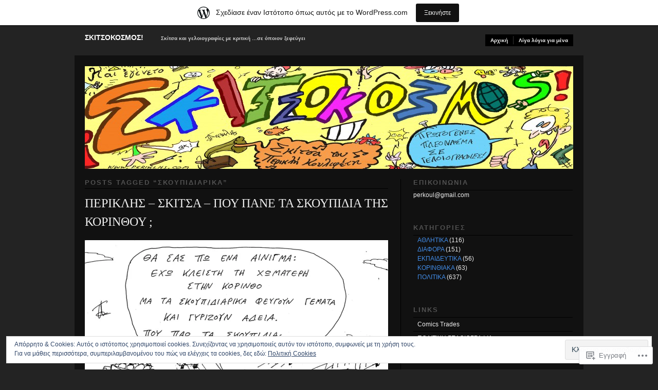

--- FILE ---
content_type: text/html; charset=UTF-8
request_url: https://periklis12.wordpress.com/tag/%CF%83%CE%BA%CE%BF%CF%85%CF%80%CE%B9%CE%B4%CE%B9%CE%B1%CF%81%CE%B9%CE%BA%CE%B1/
body_size: 27229
content:
<!DOCTYPE html PUBLIC "-//W3C//DTD XHTML 1.0 Transitional//EN" "http://www.w3.org/TR/xhtml1/DTD/xhtml1-transitional.dtd">
<!--[if IE 6]>
<html xmlns="http://www.w3.org/1999/xhtml" lang="el-GR" class="lteIE6">
<![endif]-->
<!--[if IE 7]>
<html xmlns="http://www.w3.org/1999/xhtml" lang="el-GR" id="ie7">
<![endif]-->
<!--[if !(IE 6) & !(IE 7)]><!-->
<html lang="el-GR">
<!--<![endif]-->
<head profile="http://gmpg.org/xfn/11">
<meta http-equiv="Content-Type" content="text/html; charset=UTF-8" />
<title>σκουπιδιαρικα | ΣΚΙΤΣΟΚΟΣΜΟΣ!</title>
<link rel="pingback" href="https://periklis12.wordpress.com/xmlrpc.php" />
<meta name='robots' content='max-image-preview:large' />
<meta name="google-site-verification" content="pW7KBGmI4XgevM5o0FXQd4-WUGljP5gCEX4uUuyfinQ" />
<link rel='dns-prefetch' href='//s0.wp.com' />
<link rel='dns-prefetch' href='//af.pubmine.com' />
<link rel="alternate" type="application/rss+xml" title="Ροή RSS &raquo; ΣΚΙΤΣΟΚΟΣΜΟΣ!" href="https://periklis12.wordpress.com/feed/" />
<link rel="alternate" type="application/rss+xml" title="Κανάλι σχολίων &raquo; ΣΚΙΤΣΟΚΟΣΜΟΣ!" href="https://periklis12.wordpress.com/comments/feed/" />
<link rel="alternate" type="application/rss+xml" title="Κανάλι ετικέτας σκουπιδιαρικα &raquo; ΣΚΙΤΣΟΚΟΣΜΟΣ!" href="https://periklis12.wordpress.com/tag/%cf%83%ce%ba%ce%bf%cf%85%cf%80%ce%b9%ce%b4%ce%b9%ce%b1%cf%81%ce%b9%ce%ba%ce%b1/feed/" />
	<script type="text/javascript">
		/* <![CDATA[ */
		function addLoadEvent(func) {
			var oldonload = window.onload;
			if (typeof window.onload != 'function') {
				window.onload = func;
			} else {
				window.onload = function () {
					oldonload();
					func();
				}
			}
		}
		/* ]]> */
	</script>
	<link crossorigin='anonymous' rel='stylesheet' id='all-css-0-1' href='/_static/??-eJxtjEsOwjAMRC9EMBUoiAXiLG6wojTOR7WjiNuTdoGEYDkz7w30alzJSlkhNVO5+ZAFenh6UgFqYy0xkGHsoJQqo5KA6Ivp6EQO8P+AQxzYQlrRRbOnH3zm4j9CwjWShuzNjCsM9LvZ5Ee6T1c72cvpZs/LG8VZRLg=&cssminify=yes' type='text/css' media='all' />
<style id='wp-emoji-styles-inline-css'>

	img.wp-smiley, img.emoji {
		display: inline !important;
		border: none !important;
		box-shadow: none !important;
		height: 1em !important;
		width: 1em !important;
		margin: 0 0.07em !important;
		vertical-align: -0.1em !important;
		background: none !important;
		padding: 0 !important;
	}
/*# sourceURL=wp-emoji-styles-inline-css */
</style>
<link crossorigin='anonymous' rel='stylesheet' id='all-css-2-1' href='/wp-content/plugins/gutenberg-core/v22.4.0/build/styles/block-library/style.min.css?m=1768935615i&cssminify=yes' type='text/css' media='all' />
<style id='wp-block-library-inline-css'>
.has-text-align-justify {
	text-align:justify;
}
.has-text-align-justify{text-align:justify;}

/*# sourceURL=wp-block-library-inline-css */
</style><style id='global-styles-inline-css'>
:root{--wp--preset--aspect-ratio--square: 1;--wp--preset--aspect-ratio--4-3: 4/3;--wp--preset--aspect-ratio--3-4: 3/4;--wp--preset--aspect-ratio--3-2: 3/2;--wp--preset--aspect-ratio--2-3: 2/3;--wp--preset--aspect-ratio--16-9: 16/9;--wp--preset--aspect-ratio--9-16: 9/16;--wp--preset--color--black: #000000;--wp--preset--color--cyan-bluish-gray: #abb8c3;--wp--preset--color--white: #ffffff;--wp--preset--color--pale-pink: #f78da7;--wp--preset--color--vivid-red: #cf2e2e;--wp--preset--color--luminous-vivid-orange: #ff6900;--wp--preset--color--luminous-vivid-amber: #fcb900;--wp--preset--color--light-green-cyan: #7bdcb5;--wp--preset--color--vivid-green-cyan: #00d084;--wp--preset--color--pale-cyan-blue: #8ed1fc;--wp--preset--color--vivid-cyan-blue: #0693e3;--wp--preset--color--vivid-purple: #9b51e0;--wp--preset--gradient--vivid-cyan-blue-to-vivid-purple: linear-gradient(135deg,rgb(6,147,227) 0%,rgb(155,81,224) 100%);--wp--preset--gradient--light-green-cyan-to-vivid-green-cyan: linear-gradient(135deg,rgb(122,220,180) 0%,rgb(0,208,130) 100%);--wp--preset--gradient--luminous-vivid-amber-to-luminous-vivid-orange: linear-gradient(135deg,rgb(252,185,0) 0%,rgb(255,105,0) 100%);--wp--preset--gradient--luminous-vivid-orange-to-vivid-red: linear-gradient(135deg,rgb(255,105,0) 0%,rgb(207,46,46) 100%);--wp--preset--gradient--very-light-gray-to-cyan-bluish-gray: linear-gradient(135deg,rgb(238,238,238) 0%,rgb(169,184,195) 100%);--wp--preset--gradient--cool-to-warm-spectrum: linear-gradient(135deg,rgb(74,234,220) 0%,rgb(151,120,209) 20%,rgb(207,42,186) 40%,rgb(238,44,130) 60%,rgb(251,105,98) 80%,rgb(254,248,76) 100%);--wp--preset--gradient--blush-light-purple: linear-gradient(135deg,rgb(255,206,236) 0%,rgb(152,150,240) 100%);--wp--preset--gradient--blush-bordeaux: linear-gradient(135deg,rgb(254,205,165) 0%,rgb(254,45,45) 50%,rgb(107,0,62) 100%);--wp--preset--gradient--luminous-dusk: linear-gradient(135deg,rgb(255,203,112) 0%,rgb(199,81,192) 50%,rgb(65,88,208) 100%);--wp--preset--gradient--pale-ocean: linear-gradient(135deg,rgb(255,245,203) 0%,rgb(182,227,212) 50%,rgb(51,167,181) 100%);--wp--preset--gradient--electric-grass: linear-gradient(135deg,rgb(202,248,128) 0%,rgb(113,206,126) 100%);--wp--preset--gradient--midnight: linear-gradient(135deg,rgb(2,3,129) 0%,rgb(40,116,252) 100%);--wp--preset--font-size--small: 13px;--wp--preset--font-size--medium: 20px;--wp--preset--font-size--large: 36px;--wp--preset--font-size--x-large: 42px;--wp--preset--font-family--albert-sans: 'Albert Sans', sans-serif;--wp--preset--font-family--alegreya: Alegreya, serif;--wp--preset--font-family--arvo: Arvo, serif;--wp--preset--font-family--bodoni-moda: 'Bodoni Moda', serif;--wp--preset--font-family--bricolage-grotesque: 'Bricolage Grotesque', sans-serif;--wp--preset--font-family--cabin: Cabin, sans-serif;--wp--preset--font-family--chivo: Chivo, sans-serif;--wp--preset--font-family--commissioner: Commissioner, sans-serif;--wp--preset--font-family--cormorant: Cormorant, serif;--wp--preset--font-family--courier-prime: 'Courier Prime', monospace;--wp--preset--font-family--crimson-pro: 'Crimson Pro', serif;--wp--preset--font-family--dm-mono: 'DM Mono', monospace;--wp--preset--font-family--dm-sans: 'DM Sans', sans-serif;--wp--preset--font-family--dm-serif-display: 'DM Serif Display', serif;--wp--preset--font-family--domine: Domine, serif;--wp--preset--font-family--eb-garamond: 'EB Garamond', serif;--wp--preset--font-family--epilogue: Epilogue, sans-serif;--wp--preset--font-family--fahkwang: Fahkwang, sans-serif;--wp--preset--font-family--figtree: Figtree, sans-serif;--wp--preset--font-family--fira-sans: 'Fira Sans', sans-serif;--wp--preset--font-family--fjalla-one: 'Fjalla One', sans-serif;--wp--preset--font-family--fraunces: Fraunces, serif;--wp--preset--font-family--gabarito: Gabarito, system-ui;--wp--preset--font-family--ibm-plex-mono: 'IBM Plex Mono', monospace;--wp--preset--font-family--ibm-plex-sans: 'IBM Plex Sans', sans-serif;--wp--preset--font-family--ibarra-real-nova: 'Ibarra Real Nova', serif;--wp--preset--font-family--instrument-serif: 'Instrument Serif', serif;--wp--preset--font-family--inter: Inter, sans-serif;--wp--preset--font-family--josefin-sans: 'Josefin Sans', sans-serif;--wp--preset--font-family--jost: Jost, sans-serif;--wp--preset--font-family--libre-baskerville: 'Libre Baskerville', serif;--wp--preset--font-family--libre-franklin: 'Libre Franklin', sans-serif;--wp--preset--font-family--literata: Literata, serif;--wp--preset--font-family--lora: Lora, serif;--wp--preset--font-family--merriweather: Merriweather, serif;--wp--preset--font-family--montserrat: Montserrat, sans-serif;--wp--preset--font-family--newsreader: Newsreader, serif;--wp--preset--font-family--noto-sans-mono: 'Noto Sans Mono', sans-serif;--wp--preset--font-family--nunito: Nunito, sans-serif;--wp--preset--font-family--open-sans: 'Open Sans', sans-serif;--wp--preset--font-family--overpass: Overpass, sans-serif;--wp--preset--font-family--pt-serif: 'PT Serif', serif;--wp--preset--font-family--petrona: Petrona, serif;--wp--preset--font-family--piazzolla: Piazzolla, serif;--wp--preset--font-family--playfair-display: 'Playfair Display', serif;--wp--preset--font-family--plus-jakarta-sans: 'Plus Jakarta Sans', sans-serif;--wp--preset--font-family--poppins: Poppins, sans-serif;--wp--preset--font-family--raleway: Raleway, sans-serif;--wp--preset--font-family--roboto: Roboto, sans-serif;--wp--preset--font-family--roboto-slab: 'Roboto Slab', serif;--wp--preset--font-family--rubik: Rubik, sans-serif;--wp--preset--font-family--rufina: Rufina, serif;--wp--preset--font-family--sora: Sora, sans-serif;--wp--preset--font-family--source-sans-3: 'Source Sans 3', sans-serif;--wp--preset--font-family--source-serif-4: 'Source Serif 4', serif;--wp--preset--font-family--space-mono: 'Space Mono', monospace;--wp--preset--font-family--syne: Syne, sans-serif;--wp--preset--font-family--texturina: Texturina, serif;--wp--preset--font-family--urbanist: Urbanist, sans-serif;--wp--preset--font-family--work-sans: 'Work Sans', sans-serif;--wp--preset--spacing--20: 0.44rem;--wp--preset--spacing--30: 0.67rem;--wp--preset--spacing--40: 1rem;--wp--preset--spacing--50: 1.5rem;--wp--preset--spacing--60: 2.25rem;--wp--preset--spacing--70: 3.38rem;--wp--preset--spacing--80: 5.06rem;--wp--preset--shadow--natural: 6px 6px 9px rgba(0, 0, 0, 0.2);--wp--preset--shadow--deep: 12px 12px 50px rgba(0, 0, 0, 0.4);--wp--preset--shadow--sharp: 6px 6px 0px rgba(0, 0, 0, 0.2);--wp--preset--shadow--outlined: 6px 6px 0px -3px rgb(255, 255, 255), 6px 6px rgb(0, 0, 0);--wp--preset--shadow--crisp: 6px 6px 0px rgb(0, 0, 0);}:where(body) { margin: 0; }:where(.is-layout-flex){gap: 0.5em;}:where(.is-layout-grid){gap: 0.5em;}body .is-layout-flex{display: flex;}.is-layout-flex{flex-wrap: wrap;align-items: center;}.is-layout-flex > :is(*, div){margin: 0;}body .is-layout-grid{display: grid;}.is-layout-grid > :is(*, div){margin: 0;}body{padding-top: 0px;padding-right: 0px;padding-bottom: 0px;padding-left: 0px;}:root :where(.wp-element-button, .wp-block-button__link){background-color: #32373c;border-width: 0;color: #fff;font-family: inherit;font-size: inherit;font-style: inherit;font-weight: inherit;letter-spacing: inherit;line-height: inherit;padding-top: calc(0.667em + 2px);padding-right: calc(1.333em + 2px);padding-bottom: calc(0.667em + 2px);padding-left: calc(1.333em + 2px);text-decoration: none;text-transform: inherit;}.has-black-color{color: var(--wp--preset--color--black) !important;}.has-cyan-bluish-gray-color{color: var(--wp--preset--color--cyan-bluish-gray) !important;}.has-white-color{color: var(--wp--preset--color--white) !important;}.has-pale-pink-color{color: var(--wp--preset--color--pale-pink) !important;}.has-vivid-red-color{color: var(--wp--preset--color--vivid-red) !important;}.has-luminous-vivid-orange-color{color: var(--wp--preset--color--luminous-vivid-orange) !important;}.has-luminous-vivid-amber-color{color: var(--wp--preset--color--luminous-vivid-amber) !important;}.has-light-green-cyan-color{color: var(--wp--preset--color--light-green-cyan) !important;}.has-vivid-green-cyan-color{color: var(--wp--preset--color--vivid-green-cyan) !important;}.has-pale-cyan-blue-color{color: var(--wp--preset--color--pale-cyan-blue) !important;}.has-vivid-cyan-blue-color{color: var(--wp--preset--color--vivid-cyan-blue) !important;}.has-vivid-purple-color{color: var(--wp--preset--color--vivid-purple) !important;}.has-black-background-color{background-color: var(--wp--preset--color--black) !important;}.has-cyan-bluish-gray-background-color{background-color: var(--wp--preset--color--cyan-bluish-gray) !important;}.has-white-background-color{background-color: var(--wp--preset--color--white) !important;}.has-pale-pink-background-color{background-color: var(--wp--preset--color--pale-pink) !important;}.has-vivid-red-background-color{background-color: var(--wp--preset--color--vivid-red) !important;}.has-luminous-vivid-orange-background-color{background-color: var(--wp--preset--color--luminous-vivid-orange) !important;}.has-luminous-vivid-amber-background-color{background-color: var(--wp--preset--color--luminous-vivid-amber) !important;}.has-light-green-cyan-background-color{background-color: var(--wp--preset--color--light-green-cyan) !important;}.has-vivid-green-cyan-background-color{background-color: var(--wp--preset--color--vivid-green-cyan) !important;}.has-pale-cyan-blue-background-color{background-color: var(--wp--preset--color--pale-cyan-blue) !important;}.has-vivid-cyan-blue-background-color{background-color: var(--wp--preset--color--vivid-cyan-blue) !important;}.has-vivid-purple-background-color{background-color: var(--wp--preset--color--vivid-purple) !important;}.has-black-border-color{border-color: var(--wp--preset--color--black) !important;}.has-cyan-bluish-gray-border-color{border-color: var(--wp--preset--color--cyan-bluish-gray) !important;}.has-white-border-color{border-color: var(--wp--preset--color--white) !important;}.has-pale-pink-border-color{border-color: var(--wp--preset--color--pale-pink) !important;}.has-vivid-red-border-color{border-color: var(--wp--preset--color--vivid-red) !important;}.has-luminous-vivid-orange-border-color{border-color: var(--wp--preset--color--luminous-vivid-orange) !important;}.has-luminous-vivid-amber-border-color{border-color: var(--wp--preset--color--luminous-vivid-amber) !important;}.has-light-green-cyan-border-color{border-color: var(--wp--preset--color--light-green-cyan) !important;}.has-vivid-green-cyan-border-color{border-color: var(--wp--preset--color--vivid-green-cyan) !important;}.has-pale-cyan-blue-border-color{border-color: var(--wp--preset--color--pale-cyan-blue) !important;}.has-vivid-cyan-blue-border-color{border-color: var(--wp--preset--color--vivid-cyan-blue) !important;}.has-vivid-purple-border-color{border-color: var(--wp--preset--color--vivid-purple) !important;}.has-vivid-cyan-blue-to-vivid-purple-gradient-background{background: var(--wp--preset--gradient--vivid-cyan-blue-to-vivid-purple) !important;}.has-light-green-cyan-to-vivid-green-cyan-gradient-background{background: var(--wp--preset--gradient--light-green-cyan-to-vivid-green-cyan) !important;}.has-luminous-vivid-amber-to-luminous-vivid-orange-gradient-background{background: var(--wp--preset--gradient--luminous-vivid-amber-to-luminous-vivid-orange) !important;}.has-luminous-vivid-orange-to-vivid-red-gradient-background{background: var(--wp--preset--gradient--luminous-vivid-orange-to-vivid-red) !important;}.has-very-light-gray-to-cyan-bluish-gray-gradient-background{background: var(--wp--preset--gradient--very-light-gray-to-cyan-bluish-gray) !important;}.has-cool-to-warm-spectrum-gradient-background{background: var(--wp--preset--gradient--cool-to-warm-spectrum) !important;}.has-blush-light-purple-gradient-background{background: var(--wp--preset--gradient--blush-light-purple) !important;}.has-blush-bordeaux-gradient-background{background: var(--wp--preset--gradient--blush-bordeaux) !important;}.has-luminous-dusk-gradient-background{background: var(--wp--preset--gradient--luminous-dusk) !important;}.has-pale-ocean-gradient-background{background: var(--wp--preset--gradient--pale-ocean) !important;}.has-electric-grass-gradient-background{background: var(--wp--preset--gradient--electric-grass) !important;}.has-midnight-gradient-background{background: var(--wp--preset--gradient--midnight) !important;}.has-small-font-size{font-size: var(--wp--preset--font-size--small) !important;}.has-medium-font-size{font-size: var(--wp--preset--font-size--medium) !important;}.has-large-font-size{font-size: var(--wp--preset--font-size--large) !important;}.has-x-large-font-size{font-size: var(--wp--preset--font-size--x-large) !important;}.has-albert-sans-font-family{font-family: var(--wp--preset--font-family--albert-sans) !important;}.has-alegreya-font-family{font-family: var(--wp--preset--font-family--alegreya) !important;}.has-arvo-font-family{font-family: var(--wp--preset--font-family--arvo) !important;}.has-bodoni-moda-font-family{font-family: var(--wp--preset--font-family--bodoni-moda) !important;}.has-bricolage-grotesque-font-family{font-family: var(--wp--preset--font-family--bricolage-grotesque) !important;}.has-cabin-font-family{font-family: var(--wp--preset--font-family--cabin) !important;}.has-chivo-font-family{font-family: var(--wp--preset--font-family--chivo) !important;}.has-commissioner-font-family{font-family: var(--wp--preset--font-family--commissioner) !important;}.has-cormorant-font-family{font-family: var(--wp--preset--font-family--cormorant) !important;}.has-courier-prime-font-family{font-family: var(--wp--preset--font-family--courier-prime) !important;}.has-crimson-pro-font-family{font-family: var(--wp--preset--font-family--crimson-pro) !important;}.has-dm-mono-font-family{font-family: var(--wp--preset--font-family--dm-mono) !important;}.has-dm-sans-font-family{font-family: var(--wp--preset--font-family--dm-sans) !important;}.has-dm-serif-display-font-family{font-family: var(--wp--preset--font-family--dm-serif-display) !important;}.has-domine-font-family{font-family: var(--wp--preset--font-family--domine) !important;}.has-eb-garamond-font-family{font-family: var(--wp--preset--font-family--eb-garamond) !important;}.has-epilogue-font-family{font-family: var(--wp--preset--font-family--epilogue) !important;}.has-fahkwang-font-family{font-family: var(--wp--preset--font-family--fahkwang) !important;}.has-figtree-font-family{font-family: var(--wp--preset--font-family--figtree) !important;}.has-fira-sans-font-family{font-family: var(--wp--preset--font-family--fira-sans) !important;}.has-fjalla-one-font-family{font-family: var(--wp--preset--font-family--fjalla-one) !important;}.has-fraunces-font-family{font-family: var(--wp--preset--font-family--fraunces) !important;}.has-gabarito-font-family{font-family: var(--wp--preset--font-family--gabarito) !important;}.has-ibm-plex-mono-font-family{font-family: var(--wp--preset--font-family--ibm-plex-mono) !important;}.has-ibm-plex-sans-font-family{font-family: var(--wp--preset--font-family--ibm-plex-sans) !important;}.has-ibarra-real-nova-font-family{font-family: var(--wp--preset--font-family--ibarra-real-nova) !important;}.has-instrument-serif-font-family{font-family: var(--wp--preset--font-family--instrument-serif) !important;}.has-inter-font-family{font-family: var(--wp--preset--font-family--inter) !important;}.has-josefin-sans-font-family{font-family: var(--wp--preset--font-family--josefin-sans) !important;}.has-jost-font-family{font-family: var(--wp--preset--font-family--jost) !important;}.has-libre-baskerville-font-family{font-family: var(--wp--preset--font-family--libre-baskerville) !important;}.has-libre-franklin-font-family{font-family: var(--wp--preset--font-family--libre-franklin) !important;}.has-literata-font-family{font-family: var(--wp--preset--font-family--literata) !important;}.has-lora-font-family{font-family: var(--wp--preset--font-family--lora) !important;}.has-merriweather-font-family{font-family: var(--wp--preset--font-family--merriweather) !important;}.has-montserrat-font-family{font-family: var(--wp--preset--font-family--montserrat) !important;}.has-newsreader-font-family{font-family: var(--wp--preset--font-family--newsreader) !important;}.has-noto-sans-mono-font-family{font-family: var(--wp--preset--font-family--noto-sans-mono) !important;}.has-nunito-font-family{font-family: var(--wp--preset--font-family--nunito) !important;}.has-open-sans-font-family{font-family: var(--wp--preset--font-family--open-sans) !important;}.has-overpass-font-family{font-family: var(--wp--preset--font-family--overpass) !important;}.has-pt-serif-font-family{font-family: var(--wp--preset--font-family--pt-serif) !important;}.has-petrona-font-family{font-family: var(--wp--preset--font-family--petrona) !important;}.has-piazzolla-font-family{font-family: var(--wp--preset--font-family--piazzolla) !important;}.has-playfair-display-font-family{font-family: var(--wp--preset--font-family--playfair-display) !important;}.has-plus-jakarta-sans-font-family{font-family: var(--wp--preset--font-family--plus-jakarta-sans) !important;}.has-poppins-font-family{font-family: var(--wp--preset--font-family--poppins) !important;}.has-raleway-font-family{font-family: var(--wp--preset--font-family--raleway) !important;}.has-roboto-font-family{font-family: var(--wp--preset--font-family--roboto) !important;}.has-roboto-slab-font-family{font-family: var(--wp--preset--font-family--roboto-slab) !important;}.has-rubik-font-family{font-family: var(--wp--preset--font-family--rubik) !important;}.has-rufina-font-family{font-family: var(--wp--preset--font-family--rufina) !important;}.has-sora-font-family{font-family: var(--wp--preset--font-family--sora) !important;}.has-source-sans-3-font-family{font-family: var(--wp--preset--font-family--source-sans-3) !important;}.has-source-serif-4-font-family{font-family: var(--wp--preset--font-family--source-serif-4) !important;}.has-space-mono-font-family{font-family: var(--wp--preset--font-family--space-mono) !important;}.has-syne-font-family{font-family: var(--wp--preset--font-family--syne) !important;}.has-texturina-font-family{font-family: var(--wp--preset--font-family--texturina) !important;}.has-urbanist-font-family{font-family: var(--wp--preset--font-family--urbanist) !important;}.has-work-sans-font-family{font-family: var(--wp--preset--font-family--work-sans) !important;}
/*# sourceURL=global-styles-inline-css */
</style>

<style id='classic-theme-styles-inline-css'>
.wp-block-button__link{background-color:#32373c;border-radius:9999px;box-shadow:none;color:#fff;font-size:1.125em;padding:calc(.667em + 2px) calc(1.333em + 2px);text-decoration:none}.wp-block-file__button{background:#32373c;color:#fff}.wp-block-accordion-heading{margin:0}.wp-block-accordion-heading__toggle{background-color:inherit!important;color:inherit!important}.wp-block-accordion-heading__toggle:not(:focus-visible){outline:none}.wp-block-accordion-heading__toggle:focus,.wp-block-accordion-heading__toggle:hover{background-color:inherit!important;border:none;box-shadow:none;color:inherit;padding:var(--wp--preset--spacing--20,1em) 0;text-decoration:none}.wp-block-accordion-heading__toggle:focus-visible{outline:auto;outline-offset:0}
/*# sourceURL=/wp-content/plugins/gutenberg-core/v22.4.0/build/styles/block-library/classic.min.css */
</style>
<link crossorigin='anonymous' rel='stylesheet' id='all-css-4-1' href='/_static/??-eJx9j10KwkAMhC9kGmqLPw/iWbrdUKObdmmy1t7eFbEKQl9CGOabYXCK0A69UW8YQ+q4V2wHF4b2prgtykNRgrLEQDDSvajRs9riALU5UNGqbvAnSBJ8s0bKusTGXg4hzw0Fkmxbwyb2HVnG9fOD0WMdibkGnIsjqUK+wknALrlL/7i3jDE5lMGn0IxsMwQ2wmXSWU7lvi53x6qqDtcnK8ht3g==&cssminify=yes' type='text/css' media='all' />
<link crossorigin='anonymous' rel='stylesheet' id='screenprojection-css-5-1' href='/wp-content/themes/pub/modularity-lite/library/styles/screen.css?m=1289600476i&cssminify=yes' type='text/css' media='screen, projection' />
<link crossorigin='anonymous' rel='stylesheet' id='print-css-6-1' href='/wp-content/themes/pub/modularity-lite/library/styles/print.css?m=1361549426i&cssminify=yes' type='text/css' media='print' />
<style id='jetpack_facebook_likebox-inline-css'>
.widget_facebook_likebox {
	overflow: hidden;
}

/*# sourceURL=/wp-content/mu-plugins/jetpack-plugin/moon/modules/widgets/facebook-likebox/style.css */
</style>
<link crossorigin='anonymous' rel='stylesheet' id='all-css-13-1' href='/_static/??-eJzTLy/QTc7PK0nNK9HPLdUtyClNz8wr1i9KTcrJTwcy0/WTi5G5ekCujj52Temp+bo5+cmJJZn5eSgc3bScxMwikFb7XFtDE1NLExMLc0OTLACohS2q&cssminify=yes' type='text/css' media='all' />
<style id='jetpack-global-styles-frontend-style-inline-css'>
:root { --font-headings: unset; --font-base: unset; --font-headings-default: -apple-system,BlinkMacSystemFont,"Segoe UI",Roboto,Oxygen-Sans,Ubuntu,Cantarell,"Helvetica Neue",sans-serif; --font-base-default: -apple-system,BlinkMacSystemFont,"Segoe UI",Roboto,Oxygen-Sans,Ubuntu,Cantarell,"Helvetica Neue",sans-serif;}
/*# sourceURL=jetpack-global-styles-frontend-style-inline-css */
</style>
<link crossorigin='anonymous' rel='stylesheet' id='all-css-15-1' href='/_static/??-eJyNjcEKwjAQRH/IuFRT6kX8FNkmS5K6yQY3Qfx7bfEiXrwM82B4A49qnJRGpUHupnIPqSgs1Cq624chi6zhO5OCRryTR++fW00l7J3qDv43XVNxoOISsmEJol/wY2uR8vs3WggsM/I6uOTzMI3Hw8lOg11eUT1JKA==&cssminify=yes' type='text/css' media='all' />
<script type="text/javascript" id="wpcom-actionbar-placeholder-js-extra">
/* <![CDATA[ */
var actionbardata = {"siteID":"8409268","postID":"0","siteURL":"https://periklis12.wordpress.com","xhrURL":"https://periklis12.wordpress.com/wp-admin/admin-ajax.php","nonce":"517de47012","isLoggedIn":"","statusMessage":"","subsEmailDefault":"instantly","proxyScriptUrl":"https://s0.wp.com/wp-content/js/wpcom-proxy-request.js?m=1513050504i&amp;ver=20211021","i18n":{"followedText":"\u039d\u03ad\u03b1 \u03ac\u03c1\u03b8\u03c1\u03b1 \u03b1\u03c0\u03cc \u03b1\u03c5\u03c4\u03cc\u03bd \u03c4\u03bf\u03bd \u03b9\u03c3\u03c4\u03cc\u03c4\u03bf\u03c0\u03bf \u03b8\u03b1 \u03b5\u03bc\u03c6\u03b1\u03bd\u03af\u03b6\u03bf\u03bd\u03c4\u03b1\u03b9 \u03c4\u03ce\u03c1\u03b1 \u03c3\u03c4\u03bf\u03bd \u003Ca href=\"https://wordpress.com/reader\"\u003E\u0391\u03bd\u03b1\u03b3\u03bd\u03ce\u03c3\u03c4\u03b7\u003C/a\u003E","foldBar":"\u03a3\u03cd\u03bc\u03c0\u03c4\u03c5\u03be\u03b7 \u03bc\u03c0\u03ac\u03c1\u03b1\u03c2","unfoldBar":"\u0386\u03bd\u03bf\u03b9\u03b3\u03bc\u03b1","shortLinkCopied":"\u039f \u03c3\u03cd\u03bd\u03b4\u03b5\u03c3\u03bc\u03bf\u03c2 \u03bc\u03b9\u03ba\u03c1\u03bf\u03cd URL \u03b1\u03bd\u03c4\u03b9\u03b3\u03c1\u03ac\u03c6\u03b7\u03ba\u03b5 \u03c3\u03c4\u03bf \u03c0\u03c1\u03cc\u03c7\u03b5\u03b9\u03c1\u03bf."}};
//# sourceURL=wpcom-actionbar-placeholder-js-extra
/* ]]> */
</script>
<script type="text/javascript" id="jetpack-mu-wpcom-settings-js-before">
/* <![CDATA[ */
var JETPACK_MU_WPCOM_SETTINGS = {"assetsUrl":"https://s0.wp.com/wp-content/mu-plugins/jetpack-mu-wpcom-plugin/moon/jetpack_vendor/automattic/jetpack-mu-wpcom/src/build/"};
//# sourceURL=jetpack-mu-wpcom-settings-js-before
/* ]]> */
</script>
<script crossorigin='anonymous' type='text/javascript'  src='/_static/??/wp-content/js/rlt-proxy.js,/wp-content/blog-plugins/wordads-classes/js/cmp/v2/cmp-non-gdpr.js?m=1720530689j'></script>
<script type="text/javascript" id="rlt-proxy-js-after">
/* <![CDATA[ */
	rltInitialize( {"token":null,"iframeOrigins":["https:\/\/widgets.wp.com"]} );
//# sourceURL=rlt-proxy-js-after
/* ]]> */
</script>
<link rel="EditURI" type="application/rsd+xml" title="RSD" href="https://periklis12.wordpress.com/xmlrpc.php?rsd" />
<meta name="generator" content="WordPress.com" />

<!-- Jetpack Open Graph Tags -->
<meta property="og:type" content="website" />
<meta property="og:title" content="σκουπιδιαρικα – ΣΚΙΤΣΟΚΟΣΜΟΣ!" />
<meta property="og:url" content="https://periklis12.wordpress.com/tag/%cf%83%ce%ba%ce%bf%cf%85%cf%80%ce%b9%ce%b4%ce%b9%ce%b1%cf%81%ce%b9%ce%ba%ce%b1/" />
<meta property="og:site_name" content="ΣΚΙΤΣΟΚΟΣΜΟΣ!" />
<meta property="og:image" content="https://secure.gravatar.com/blavatar/db71649f17ae83bcfa9e2823721567eb1a4f515216eaf56b150b4460d9efbd07?s=200&#038;ts=1769339725" />
<meta property="og:image:width" content="200" />
<meta property="og:image:height" content="200" />
<meta property="og:image:alt" content="" />
<meta property="og:locale" content="el_GR" />
<meta property="fb:app_id" content="249643311490" />

<!-- End Jetpack Open Graph Tags -->
<link rel="shortcut icon" type="image/x-icon" href="https://secure.gravatar.com/blavatar/db71649f17ae83bcfa9e2823721567eb1a4f515216eaf56b150b4460d9efbd07?s=32" sizes="16x16" />
<link rel="icon" type="image/x-icon" href="https://secure.gravatar.com/blavatar/db71649f17ae83bcfa9e2823721567eb1a4f515216eaf56b150b4460d9efbd07?s=32" sizes="16x16" />
<link rel="apple-touch-icon" href="https://secure.gravatar.com/blavatar/db71649f17ae83bcfa9e2823721567eb1a4f515216eaf56b150b4460d9efbd07?s=114" />
<link rel='openid.server' href='https://periklis12.wordpress.com/?openidserver=1' />
<link rel='openid.delegate' href='https://periklis12.wordpress.com/' />
<link rel="search" type="application/opensearchdescription+xml" href="https://periklis12.wordpress.com/osd.xml" title="ΣΚΙΤΣΟΚΟΣΜΟΣ!" />
<link rel="search" type="application/opensearchdescription+xml" href="https://s1.wp.com/opensearch.xml" title="WordPress.com" />
<meta name="theme-color" content="#232323" />
		<style type="text/css">
		body {
			background-image: none;
		}
		</style>
	<meta name="description" content="Άρθρα σχετικά με σκουπιδιαρικα γραμμένα από periklis12" />
<style type="text/css" id="custom-background-css">
body.custom-background { background-color: #232323; }
</style>
	<script type="text/javascript">
/* <![CDATA[ */
var wa_client = {}; wa_client.cmd = []; wa_client.config = { 'blog_id': 8409268, 'blog_language': 'el', 'is_wordads': false, 'hosting_type': 0, 'afp_account_id': null, 'afp_host_id': 5038568878849053, 'theme': 'pub/modularity-lite', '_': { 'title': 'Διαφήμιση', 'privacy_settings': 'Ρυθμίσεις απορρήτου' }, 'formats': [ 'belowpost', 'bottom_sticky', 'sidebar_sticky_right', 'sidebar', 'gutenberg_rectangle', 'gutenberg_leaderboard', 'gutenberg_mobile_leaderboard', 'gutenberg_skyscraper' ] };
/* ]]> */
</script>
		<script type="text/javascript">

			window.doNotSellCallback = function() {

				var linkElements = [
					'a[href="https://wordpress.com/?ref=footer_blog"]',
					'a[href="https://wordpress.com/?ref=footer_website"]',
					'a[href="https://wordpress.com/?ref=vertical_footer"]',
					'a[href^="https://wordpress.com/?ref=footer_segment_"]',
				].join(',');

				var dnsLink = document.createElement( 'a' );
				dnsLink.href = 'https://wordpress.com/el/advertising-program-optout/';
				dnsLink.classList.add( 'do-not-sell-link' );
				dnsLink.rel = 'nofollow';
				dnsLink.style.marginLeft = '0.5em';
				dnsLink.textContent = 'Μην πουλήσετε ή μοιραστείτε τις προσωπικές μου πληροφορίες';

				var creditLinks = document.querySelectorAll( linkElements );

				if ( 0 === creditLinks.length ) {
					return false;
				}

				Array.prototype.forEach.call( creditLinks, function( el ) {
					el.insertAdjacentElement( 'afterend', dnsLink );
				});

				return true;
			};

		</script>
		<script type="text/javascript">
	window.google_analytics_uacct = "UA-52447-2";
</script>

<script type="text/javascript">
	var _gaq = _gaq || [];
	_gaq.push(['_setAccount', 'UA-52447-2']);
	_gaq.push(['_gat._anonymizeIp']);
	_gaq.push(['_setDomainName', 'wordpress.com']);
	_gaq.push(['_initData']);
	_gaq.push(['_trackPageview']);

	(function() {
		var ga = document.createElement('script'); ga.type = 'text/javascript'; ga.async = true;
		ga.src = ('https:' == document.location.protocol ? 'https://ssl' : 'http://www') + '.google-analytics.com/ga.js';
		(document.getElementsByTagName('head')[0] || document.getElementsByTagName('body')[0]).appendChild(ga);
	})();
</script>
<link crossorigin='anonymous' rel='stylesheet' id='all-css-4-3' href='/_static/??-eJyVjkEKwkAMRS9kG2rR4kI8irTpIGknyTCZ0OtXsRXc6fJ9Ho8PS6pQpQQpwF6l6A8SgymU1OO8MbCqwJ0EYYiKs4EtlEKu0ewAvxdYR4/BAPusbiF+pH34N/i+5BRHMB8MM6VC+pS/qGaSV/nG16Y7tZfu3DbHaQXdH15M&cssminify=yes' type='text/css' media='all' />
</head>

<body class="archive tag tag-104736161 custom-background wp-theme-pubmodularity-lite customizer-styles-applied color-dark jetpack-reblog-enabled has-marketing-bar has-marketing-bar-theme-modularity-lite">
<div id="top">

<!-- Begin Masthead -->
<div id="masthead">
 <h4 class="left"><a href="https://periklis12.wordpress.com/" title="Αρχική" class="logo">ΣΚΙΤΣΟΚΟΣΜΟΣ!</a> <span class="description">Σκίτσα και γελοιογραφίες με κριτική &#8230;σε όποιον ξεφεύγει</span></h4>
</div>

	<div class="main-nav"><ul>
<li ><a href="https://periklis12.wordpress.com/">Αρχική</a></li><li class="page_item page-item-2"><a href="https://periklis12.wordpress.com/about/">Λίγα λόγια για&nbsp;μένα</a></li>
</ul></div>

<div class="clear"></div>
</div>

<div class="container">
<div class="container-inner">

		<div id="header-image">
		<img src="https://periklis12.wordpress.com/wp-content/uploads/2015/01/cropped-kefalhhhh-xriiii2.jpg" width="950" height="200" alt="" />
	</div>
	<div class="span-15 colborder site-content">

		
	
	<h3 class="sub">
	Posts tagged &ldquo;<span>σκουπιδιαρικα</span>&rdquo;	</h3>

<div class="clear"></div>
<div class="content">
	
<div class="post-4423 post type-post status-publish format-standard hentry category-101165915 tag-apergies tag-dhmoi tag-geliografies tag-geloiografies tag-12190244 tag-35998545 tag-1222846 tag-67763548 tag-148039 tag-101165912 tag-104736161 tag-4044053 tag-122924123 tag-1344650 tag-87992880 tag-4666639 tag-7087846 tag-2162955 tag-101165914 tag-101165917 tag-101165921 tag-101165919 tag-83305364 tag-64612710 tag-101165920 tag-101165922 tag-4975360 tag-81700862 tag-81700863 tag-24835978 tag-67990781 tag-mazema-skoupidion tag-periklhs tag-periklis tag-politikh tag-skitsa tag-skitsokosmos tag-skoupidiarika tag-skoypidia" id="post-4423">
		<h2 class="entry-title"><a href="https://periklis12.wordpress.com/2013/04/07/%cf%80%ce%b5%cf%81%ce%b9%ce%ba%ce%bb%ce%b7%cf%83-%cf%83%ce%ba%ce%b9%cf%84%cf%83%ce%b1-%cf%80%ce%bf%cf%85-%cf%80%ce%b1%ce%bd%ce%b5-%cf%84%ce%b1-%cf%83%ce%ba%ce%bf%cf%85%cf%80%ce%b9%ce%b4%ce%b9/" rel="bookmark">ΠΕΡΙΚΛΗΣ – ΣΚΙΤΣΑ – ΠΟΥ ΠΑΝΕ ΤΑ ΣΚΟΥΠΙΔΙΑ ΤΗΣ ΚΟΡΙΝΘΟΥ&nbsp;;</a></h2>		<p><a href="https://periklis12.wordpress.com/wp-content/uploads/2012/08/2012-2-ayg-pneymatikos-skoupidia-2.jpg"><img data-attachment-id="4424" data-permalink="https://periklis12.wordpress.com/2013/04/07/%cf%80%ce%b5%cf%81%ce%b9%ce%ba%ce%bb%ce%b7%cf%83-%cf%83%ce%ba%ce%b9%cf%84%cf%83%ce%b1-%cf%80%ce%bf%cf%85-%cf%80%ce%b1%ce%bd%ce%b5-%cf%84%ce%b1-%cf%83%ce%ba%ce%bf%cf%85%cf%80%ce%b9%ce%b4%ce%b9/2012-2-ayg-pneymatikos-skoupidia-2/" data-orig-file="https://periklis12.wordpress.com/wp-content/uploads/2012/08/2012-2-ayg-pneymatikos-skoupidia-2.jpg" data-orig-size="830,609" data-comments-opened="0" data-image-meta="{&quot;aperture&quot;:&quot;0&quot;,&quot;credit&quot;:&quot;&quot;,&quot;camera&quot;:&quot;&quot;,&quot;caption&quot;:&quot;&quot;,&quot;created_timestamp&quot;:&quot;0&quot;,&quot;copyright&quot;:&quot;&quot;,&quot;focal_length&quot;:&quot;0&quot;,&quot;iso&quot;:&quot;0&quot;,&quot;shutter_speed&quot;:&quot;0&quot;,&quot;title&quot;:&quot;&quot;}" data-image-title="2012-2-AYG-PNEYMATIKOS-SKOUPIDIA-2" data-image-description="" data-image-caption="" data-medium-file="https://periklis12.wordpress.com/wp-content/uploads/2012/08/2012-2-ayg-pneymatikos-skoupidia-2.jpg?w=300" data-large-file="https://periklis12.wordpress.com/wp-content/uploads/2012/08/2012-2-ayg-pneymatikos-skoupidia-2.jpg?w=590" class="aligncenter size-full wp-image-4424" title="2012-2-AYG-PNEYMATIKOS-SKOUPIDIA-2" alt="" src="https://periklis12.wordpress.com/wp-content/uploads/2012/08/2012-2-ayg-pneymatikos-skoupidia-2.jpg?w=590&#038;h=432" width="590" height="432" srcset="https://periklis12.wordpress.com/wp-content/uploads/2012/08/2012-2-ayg-pneymatikos-skoupidia-2.jpg?w=590&amp;h=433 590w, https://periklis12.wordpress.com/wp-content/uploads/2012/08/2012-2-ayg-pneymatikos-skoupidia-2.jpg?w=150&amp;h=110 150w, https://periklis12.wordpress.com/wp-content/uploads/2012/08/2012-2-ayg-pneymatikos-skoupidia-2.jpg?w=300&amp;h=220 300w, https://periklis12.wordpress.com/wp-content/uploads/2012/08/2012-2-ayg-pneymatikos-skoupidia-2.jpg?w=768&amp;h=564 768w, https://periklis12.wordpress.com/wp-content/uploads/2012/08/2012-2-ayg-pneymatikos-skoupidia-2.jpg 830w" sizes="(max-width: 590px) 100vw, 590px" /></a></p>
<div id="jp-post-flair" class="sharedaddy sd-like-enabled sd-sharing-enabled"><div class="sharedaddy sd-sharing-enabled"><div class="robots-nocontent sd-block sd-social sd-social-icon-text sd-sharing"><h3 class="sd-title">Μοιράσου το σκίτσο:</h3><div class="sd-content"><ul><li class="share-facebook"><a rel="nofollow noopener noreferrer"
				data-shared="sharing-facebook-4423"
				class="share-facebook sd-button share-icon"
				href="https://periklis12.wordpress.com/2013/04/07/%cf%80%ce%b5%cf%81%ce%b9%ce%ba%ce%bb%ce%b7%cf%83-%cf%83%ce%ba%ce%b9%cf%84%cf%83%ce%b1-%cf%80%ce%bf%cf%85-%cf%80%ce%b1%ce%bd%ce%b5-%cf%84%ce%b1-%cf%83%ce%ba%ce%bf%cf%85%cf%80%ce%b9%ce%b4%ce%b9/?share=facebook"
				target="_blank"
				aria-labelledby="sharing-facebook-4423"
				>
				<span id="sharing-facebook-4423" hidden>Mοιραστείτε στο Facebook(Ανοίγει σε νέο παράθυρο)</span>
				<span>Facebook</span>
			</a></li><li class="share-end"></li></ul></div></div></div><div class='sharedaddy sd-block sd-like jetpack-likes-widget-wrapper jetpack-likes-widget-unloaded' id='like-post-wrapper-8409268-4423-6975fb4da75cf' data-src='//widgets.wp.com/likes/index.html?ver=20260125#blog_id=8409268&amp;post_id=4423&amp;origin=periklis12.wordpress.com&amp;obj_id=8409268-4423-6975fb4da75cf' data-name='like-post-frame-8409268-4423-6975fb4da75cf' data-title='Μου αρέσει ή Επαναδημοσίευση'><div class='likes-widget-placeholder post-likes-widget-placeholder' style='height: 55px;'><span class='button'><span>Μου αρέσει!</span></span> <span class='loading'>Φόρτωση...</span></div><span class='sd-text-color'></span><a class='sd-link-color'></a></div></div>
	<div class="clear"></div>
	<p class="postmetadata alt quiet">
		07/04/2013 | Categories: <a href="https://periklis12.wordpress.com/category/%ce%ba%ce%bf%cf%81%ce%b9%ce%bd%ce%b8%ce%b9%ce%b1%ce%ba%ce%b1/" rel="category tag">ΚΟΡΙΝΘΙΑΚΑ</a> | Tags: <a href="https://periklis12.wordpress.com/tag/apergies/" rel="tag">apergies</a>, <a href="https://periklis12.wordpress.com/tag/dhmoi/" rel="tag">dhmoi</a>, <a href="https://periklis12.wordpress.com/tag/geliografies/" rel="tag">geliografies</a>, <a href="https://periklis12.wordpress.com/tag/geloiografies/" rel="tag">geloiografies</a>, <a href="https://periklis12.wordpress.com/tag/%cf%80%ce%b5%cf%81%ce%b9%ce%ba%ce%bb%ce%ae%cf%82/" rel="tag">περικλής</a>, <a href="https://periklis12.wordpress.com/tag/%cf%80%ce%bd%ce%b5%cf%85%ce%bc%ce%b1%cf%84%ce%b9%ce%ba%ce%bf%cf%82/" rel="tag">πνευματικος</a>, <a href="https://periklis12.wordpress.com/tag/%cf%83%ce%ba%ce%af%cf%84%cf%83%ce%b1/" rel="tag">σκίτσα</a>, <a href="https://periklis12.wordpress.com/tag/%cf%83%ce%ba%ce%b9%cf%84%cf%83%cf%8c%ce%ba%ce%bf%cf%83%ce%bc%ce%bf%cf%82/" rel="tag">σκιτσόκοσμος</a>, <a href="https://periklis12.wordpress.com/tag/%cf%83%ce%ba%ce%bf%cf%85%cf%80%ce%af%ce%b4%ce%b9%ce%b1/" rel="tag">σκουπίδια</a>, <a href="https://periklis12.wordpress.com/tag/%cf%83%ce%ba%ce%bf%cf%85%cf%80%ce%b9%ce%b4%ce%b9%ce%b1-%ce%ba%ce%bf%cf%81%ce%b9%ce%bd%ce%b8%ce%bf%cf%85/" rel="tag">σκουπιδια κορινθου</a>, <a href="https://periklis12.wordpress.com/tag/%cf%83%ce%ba%ce%bf%cf%85%cf%80%ce%b9%ce%b4%ce%b9%ce%b1%cf%81%ce%b9%ce%ba%ce%b1/" rel="tag">σκουπιδιαρικα</a>, <a href="https://periklis12.wordpress.com/tag/%cf%87%cf%89%ce%bc%ce%b1%cf%84%ce%b5%cf%81%ce%b7/" rel="tag">χωματερη</a>, <a href="https://periklis12.wordpress.com/tag/%ce%ba%ce%bf%cf%81%ce%af%ce%bd%ce%b8%ce%b9%ce%b1/" rel="tag">Κορίνθια</a>, <a href="https://periklis12.wordpress.com/tag/%ce%b1%cf%80%ce%b5%cf%81%ce%b3%ce%af%ce%b5%cf%82/" rel="tag">απεργίες</a>, <a href="https://periklis12.wordpress.com/tag/%ce%b1%ce%bb%ce%b5%ce%be%ce%b1%ce%bd%ce%b4%cf%81%ce%bf%cf%82-%cf%80%ce%bd%ce%b5%cf%85%ce%bc%ce%b1%cf%84%ce%b9%ce%ba%ce%bf%cf%82/" rel="tag">αλεξανδρος πνευματικος</a>, <a href="https://periklis12.wordpress.com/tag/%ce%b3%ce%b5%ce%bb%ce%bf%ce%b9%ce%bf%ce%b3%cf%81%ce%b1%cf%86%ce%af%ce%b5%cf%82/" rel="tag">γελοιογραφίες</a>, <a href="https://periklis12.wordpress.com/tag/%ce%b4%ce%ae%ce%bc%ce%bf%cf%82-%ce%b1%ce%b8%ce%b7%ce%bd%ce%b1%ce%af%cf%89%ce%bd/" rel="tag">δήμος αθηναίων</a>, <a href="https://periklis12.wordpress.com/tag/%ce%b4%ce%ae%ce%bc%ce%bf%ce%b9/" rel="tag">δήμοι</a>, <a href="https://periklis12.wordpress.com/tag/%ce%b4%ce%b7%ce%bc%ce%b1%cf%81%cf%87%ce%bf%cf%82-%ce%ba%ce%bf%cf%81%ce%b9%ce%bd%ce%b8%ce%bf%cf%85/" rel="tag">δημαρχος κορινθου</a>, <a href="https://periklis12.wordpress.com/tag/%ce%b4%ce%b7%ce%bc%ce%bf%cf%82-%cf%83%ce%b9%ce%ba%cf%85%cf%89%ce%bd%ce%b9%cf%89%ce%bd/" rel="tag">δημος σικυωνιων</a>, <a href="https://periklis12.wordpress.com/tag/%ce%b4%ce%b7%ce%bc%ce%bf%cf%82-%ce%b2%ce%b5%ce%bb%ce%bf%cf%85/" rel="tag">δημος βελου</a>, <a href="https://periklis12.wordpress.com/tag/%ce%b4%ce%b7%ce%bc%ce%bf%cf%82-%ce%b5%cf%85%cf%81%cf%89%cf%83%cf%84%ce%b9%ce%bd%ce%b7%cf%82/" rel="tag">δημος ευρωστινης</a>, <a href="https://periklis12.wordpress.com/tag/%ce%b4%ce%b7%ce%bc%ce%bf%cf%82-%ce%ba%ce%bf%cf%81%ce%b9%ce%bd%ce%b8%ce%b9%cf%89%ce%bd/" rel="tag">δημος κορινθιων</a>, <a href="https://periklis12.wordpress.com/tag/%ce%b4%ce%b7%ce%bc%ce%bf%cf%82-%ce%bb%ce%bf%cf%85%cf%84%cf%81%ce%b1%ce%ba%ce%b9%ce%bf%cf%85/" rel="tag">δημος λουτρακιου</a>, <a href="https://periklis12.wordpress.com/tag/%ce%b4%ce%b7%ce%bc%ce%bf%cf%82-%ce%bd%ce%b5%ce%bc%ce%b5%ce%b1%cf%82/" rel="tag">δημος νεμεας</a>, <a href="https://periklis12.wordpress.com/tag/%ce%b4%ce%b7%ce%bc%ce%bf%ce%b9-%ce%ba%ce%bf%cf%81%ce%b9%ce%bd%ce%b8%ce%b9%ce%b1%cf%82/" rel="tag">δημοι κορινθιας</a>, <a href="https://periklis12.wordpress.com/tag/%ce%ba%ce%bf%cf%81%ce%b9%ce%bd%ce%b8%ce%b9%ce%b1/" rel="tag">κορινθια</a>, <a href="https://periklis12.wordpress.com/tag/%ce%ba%ce%bf%cf%81%ce%b9%ce%bd%ce%b8%ce%b9%ce%b1%ce%ba%ce%b5%cf%82-%ce%b3%ce%b5%ce%bb%ce%bf%ce%b9%ce%bf%ce%b3%cf%81%ce%b1%cf%86%ce%b9%ce%b5%cf%82/" rel="tag">κορινθιακες γελοιογραφιες</a>, <a href="https://periklis12.wordpress.com/tag/%ce%ba%ce%bf%cf%81%ce%b9%ce%bd%ce%b8%ce%b9%ce%b1%ce%ba%ce%b7-%ce%b3%ce%b5%ce%bb%ce%bf%ce%b9%ce%bf%ce%b3%cf%81%ce%b1%cf%86%ce%b9%ce%b1/" rel="tag">κορινθιακη γελοιογραφια</a>, <a href="https://periklis12.wordpress.com/tag/%ce%ba%ce%bf%cf%81%ce%b9%ce%bd%ce%b8%ce%bf%cf%82/" rel="tag">κορινθος</a>, <a href="https://periklis12.wordpress.com/tag/%ce%bc%ce%ac%ce%b6%ce%b5%ce%bc%ce%b1-%cf%83%ce%ba%ce%bf%cf%85%cf%80%ce%b9%ce%b4%ce%b9%cf%8e%ce%bd/" rel="tag">μάζεμα σκουπιδιών</a>, <a href="https://periklis12.wordpress.com/tag/mazema-skoupidion/" rel="tag">mazema skoupidion</a>, <a href="https://periklis12.wordpress.com/tag/periklhs/" rel="tag">periklhs</a>, <a href="https://periklis12.wordpress.com/tag/periklis/" rel="tag">periklis</a>, <a href="https://periklis12.wordpress.com/tag/politikh/" rel="tag">politikh</a>, <a href="https://periklis12.wordpress.com/tag/skitsa/" rel="tag">skitsa</a>, <a href="https://periklis12.wordpress.com/tag/skitsokosmos/" rel="tag">skitsokosmos</a>, <a href="https://periklis12.wordpress.com/tag/skoupidiarika/" rel="tag">skoupidiarika</a>, <a href="https://periklis12.wordpress.com/tag/skoypidia/" rel="tag">skoypidia</a> | 		<span>Δεν επιτρέπεται σχολιασμός<span class="screen-reader-text"> στο ΠΕΡΙΚΛΗΣ – ΣΚΙΤΣΑ – ΠΟΥ ΠΑΝΕ ΤΑ ΣΚΟΥΠΙΔΙΑ ΤΗΣ ΚΟΡΙΝΘΟΥ&nbsp;;</span></span>			</p>
</div>
<hr />

<div class="clear"></div>

		<div class="navigation">
			<div class="alignleft"></div>
			<div class="alignright"></div>
		</div>
<div class="clear"></div>

	</div>
		</div>
<div class="span-8 last">
	<div id="sidebar">
	
		<div id="text-15" class="item widget_text"><h3 class="sub">Επικοινωνία</h3>			<div class="textwidget">perkoul@gmail.com</div>
		</div><div id="categories-3" class="item widget_categories"><h3 class="sub">Kατηγορίες</h3>
			<ul>
					<li class="cat-item cat-item-1732770"><a href="https://periklis12.wordpress.com/category/%ce%b1%ce%b8%ce%bb%ce%b7%cf%84%ce%b9%ce%ba%ce%b1/">ΑΘΛΗΤΙΚΑ</a> (116)
</li>
	<li class="cat-item cat-item-188834"><a href="https://periklis12.wordpress.com/category/%ce%b4%ce%b9%ce%b1%cf%86%ce%bf%cf%81%ce%b1/">ΔΙΑΦΟΡΑ</a> (151)
</li>
	<li class="cat-item cat-item-9662464"><a href="https://periklis12.wordpress.com/category/%ce%b5%ce%ba%cf%80%ce%b1%ce%b9%ce%b4%ce%b5%cf%85%cf%84%ce%b9%ce%ba%ce%b1/">ΕΚΠΑΙΔΕΥΤΙΚΑ</a> (56)
</li>
	<li class="cat-item cat-item-101165915"><a href="https://periklis12.wordpress.com/category/%ce%ba%ce%bf%cf%81%ce%b9%ce%bd%ce%b8%ce%b9%ce%b1%ce%ba%ce%b1/">ΚΟΡΙΝΘΙΑΚΑ</a> (63)
</li>
	<li class="cat-item cat-item-3221633"><a href="https://periklis12.wordpress.com/category/%cf%80%ce%bf%ce%bb%ce%b9%cf%84%ce%b9%ce%ba%ce%b1/">ΠΟΛΙΤΙΚΑ</a> (637)
</li>
			</ul>

			</div><div id="linkcat-2200" class="item widget_links"><h3 class="sub">LINKS</h3>
	<ul class='xoxo blogroll'>
<li><a href="http://comicstrades.wordpress.com/">Comics Trades</a></li>
<li><a href="http://politiki-geliografia.blogspot.com/" rel="noopener" target="_blank">ΠΟΛΙΤΙΚΗ ΓΕΛΟΙΟΓΡΑΦΙΑ</a></li>
<li><a href="http://wordpress.com/">WordPress.com</a></li>

	</ul>
</div>
<div id="media_image-34" class="item widget_media_image"><style>.widget.widget_media_image { overflow: hidden; }.widget.widget_media_image img { height: auto; max-width: 100%; }</style><a href="https://periklis12.wordpress.com/wp-content/uploads/2012/05/2012-6-ioyl-ellhnas-ths-krishs-3.jpg"><img width="500" height="379" src="https://periklis12.wordpress.com/wp-content/uploads/2012/05/2012-6-ioyl-ellhnas-ths-krishs-3.jpg?w=500" class="image wp-image-4219 aligncenter attachment-500x400 size-500x400" alt="" style="max-width: 100%; height: auto;" decoding="async" loading="lazy" srcset="https://periklis12.wordpress.com/wp-content/uploads/2012/05/2012-6-ioyl-ellhnas-ths-krishs-3.jpg?w=500 500w, https://periklis12.wordpress.com/wp-content/uploads/2012/05/2012-6-ioyl-ellhnas-ths-krishs-3.jpg?w=150 150w, https://periklis12.wordpress.com/wp-content/uploads/2012/05/2012-6-ioyl-ellhnas-ths-krishs-3.jpg?w=300 300w, https://periklis12.wordpress.com/wp-content/uploads/2012/05/2012-6-ioyl-ellhnas-ths-krishs-3.jpg?w=768 768w, https://periklis12.wordpress.com/wp-content/uploads/2012/05/2012-6-ioyl-ellhnas-ths-krishs-3.jpg 800w" sizes="(max-width: 500px) 100vw, 500px" data-attachment-id="4219" data-permalink="https://periklis12.wordpress.com/2012/05/28/%ce%b7-%ce%b1%cf%80%ce%bf%cf%88%ce%b7-%cf%84%ce%bf%cf%85-%ce%b5%ce%bb%ce%bb%ce%b7%ce%bd%ce%b1%cf%81%ce%b1-%ce%b3%ce%b9%ce%b1-%cf%84%ce%bf%ce%bd-%ce%ba%ce%bf%cf%83%ce%bc%ce%bf/2012-6-ioyl-ellhnas-ths-krishs-3/" data-orig-file="https://periklis12.wordpress.com/wp-content/uploads/2012/05/2012-6-ioyl-ellhnas-ths-krishs-3.jpg" data-orig-size="800,607" data-comments-opened="0" data-image-meta="{&quot;aperture&quot;:&quot;0&quot;,&quot;credit&quot;:&quot;&quot;,&quot;camera&quot;:&quot;&quot;,&quot;caption&quot;:&quot;&quot;,&quot;created_timestamp&quot;:&quot;0&quot;,&quot;copyright&quot;:&quot;&quot;,&quot;focal_length&quot;:&quot;0&quot;,&quot;iso&quot;:&quot;0&quot;,&quot;shutter_speed&quot;:&quot;0&quot;,&quot;title&quot;:&quot;&quot;}" data-image-title="2012-6-IOYL-ELLHNAS-THS-KRISHS-3" data-image-description="" data-image-caption="" data-medium-file="https://periklis12.wordpress.com/wp-content/uploads/2012/05/2012-6-ioyl-ellhnas-ths-krishs-3.jpg?w=300" data-large-file="https://periklis12.wordpress.com/wp-content/uploads/2012/05/2012-6-ioyl-ellhnas-ths-krishs-3.jpg?w=590" /></a></div><div id="media_image-47" class="item widget_media_image"><style>.widget.widget_media_image { overflow: hidden; }.widget.widget_media_image img { height: auto; max-width: 100%; }</style><a href="https://periklis12.wordpress.com/wp-content/uploads/2012/05/diskobolos-ouch1.jpg"><img width="500" height="356" src="https://periklis12.wordpress.com/wp-content/uploads/2012/05/diskobolos-ouch1.jpg?w=500" class="image wp-image-4211 aligncenter attachment-500x400 size-500x400" alt="" style="max-width: 100%; height: auto;" decoding="async" loading="lazy" srcset="https://periklis12.wordpress.com/wp-content/uploads/2012/05/diskobolos-ouch1.jpg?w=500 500w, https://periklis12.wordpress.com/wp-content/uploads/2012/05/diskobolos-ouch1.jpg?w=150 150w, https://periklis12.wordpress.com/wp-content/uploads/2012/05/diskobolos-ouch1.jpg?w=300 300w, https://periklis12.wordpress.com/wp-content/uploads/2012/05/diskobolos-ouch1.jpg?w=768 768w, https://periklis12.wordpress.com/wp-content/uploads/2012/05/diskobolos-ouch1.jpg 807w" sizes="(max-width: 500px) 100vw, 500px" data-attachment-id="4211" data-permalink="https://periklis12.wordpress.com/2012/05/21/%cf%80%ce%b5%cf%81%ce%b9%ce%ba%ce%bb%ce%b7%cf%83-%cf%83%ce%ba%ce%b9%cf%84%cf%83%ce%b1-%ce%bf-%ce%b4%ce%b9%cf%83%ce%ba%ce%bf%ce%b2%ce%bf%ce%bb%ce%bf%cf%83-%cf%84%ce%bf%cf%85-%ce%b5%cf%85%cf%81/diskobolos-ouch-2/" data-orig-file="https://periklis12.wordpress.com/wp-content/uploads/2012/05/diskobolos-ouch1.jpg" data-orig-size="807,574" data-comments-opened="0" data-image-meta="{&quot;aperture&quot;:&quot;0&quot;,&quot;credit&quot;:&quot;&quot;,&quot;camera&quot;:&quot;&quot;,&quot;caption&quot;:&quot;&quot;,&quot;created_timestamp&quot;:&quot;0&quot;,&quot;copyright&quot;:&quot;&quot;,&quot;focal_length&quot;:&quot;0&quot;,&quot;iso&quot;:&quot;0&quot;,&quot;shutter_speed&quot;:&quot;0&quot;,&quot;title&quot;:&quot;&quot;}" data-image-title="DISKOBOLOS-OUCH" data-image-description="" data-image-caption="" data-medium-file="https://periklis12.wordpress.com/wp-content/uploads/2012/05/diskobolos-ouch1.jpg?w=300" data-large-file="https://periklis12.wordpress.com/wp-content/uploads/2012/05/diskobolos-ouch1.jpg?w=590" /></a></div><div id="media_image-45" class="item widget_media_image"><style>.widget.widget_media_image { overflow: hidden; }.widget.widget_media_image img { height: auto; max-width: 100%; }</style><a href="https://periklis12.wordpress.com/wp-content/uploads/2012/06/2011-10-dek-ntomino-ee-5.jpg"><img width="500" height="319" src="https://periklis12.wordpress.com/wp-content/uploads/2012/06/2011-10-dek-ntomino-ee-5.jpg?w=500" class="image wp-image-4213 aligncenter attachment-500x400 size-500x400" alt="" style="max-width: 100%; height: auto;" decoding="async" loading="lazy" srcset="https://periklis12.wordpress.com/wp-content/uploads/2012/06/2011-10-dek-ntomino-ee-5.jpg?w=500 500w, https://periklis12.wordpress.com/wp-content/uploads/2012/06/2011-10-dek-ntomino-ee-5.jpg?w=150 150w, https://periklis12.wordpress.com/wp-content/uploads/2012/06/2011-10-dek-ntomino-ee-5.jpg?w=300 300w, https://periklis12.wordpress.com/wp-content/uploads/2012/06/2011-10-dek-ntomino-ee-5.jpg?w=768 768w, https://periklis12.wordpress.com/wp-content/uploads/2012/06/2011-10-dek-ntomino-ee-5.jpg 800w" sizes="(max-width: 500px) 100vw, 500px" data-attachment-id="4213" data-permalink="https://periklis12.wordpress.com/2012/06/17/%cf%80%ce%b5%cf%81%ce%b9%ce%ba%ce%bb%ce%b7%cf%83-%cf%83%ce%ba%ce%b9%cf%84%cf%83%ce%b1-%cf%84%ce%bf-%ce%bd%cf%84%ce%bf%ce%bc%ce%b9%ce%bd%ce%bf-%cf%84%ce%b7%cf%83-%ce%b5%cf%85%cf%81%cf%89%cf%80/2011-10-dek-ntomino-ee-5/" data-orig-file="https://periklis12.wordpress.com/wp-content/uploads/2012/06/2011-10-dek-ntomino-ee-5.jpg" data-orig-size="800,510" data-comments-opened="0" data-image-meta="{&quot;aperture&quot;:&quot;0&quot;,&quot;credit&quot;:&quot;&quot;,&quot;camera&quot;:&quot;&quot;,&quot;caption&quot;:&quot;&quot;,&quot;created_timestamp&quot;:&quot;0&quot;,&quot;copyright&quot;:&quot;&quot;,&quot;focal_length&quot;:&quot;0&quot;,&quot;iso&quot;:&quot;0&quot;,&quot;shutter_speed&quot;:&quot;0&quot;,&quot;title&quot;:&quot;&quot;}" data-image-title="2011-10-DEK-NTOMINO-EE-5" data-image-description="" data-image-caption="" data-medium-file="https://periklis12.wordpress.com/wp-content/uploads/2012/06/2011-10-dek-ntomino-ee-5.jpg?w=300" data-large-file="https://periklis12.wordpress.com/wp-content/uploads/2012/06/2011-10-dek-ntomino-ee-5.jpg?w=590" /></a></div><div id="media_image-17" class="item widget_media_image"><style>.widget.widget_media_image { overflow: hidden; }.widget.widget_media_image img { height: auto; max-width: 100%; }</style><a href="https://periklis12.wordpress.com/wp-content/uploads/2012/07/2012-6-ayg-german-merkel-eng2.jpg"><img width="500" height="365" src="https://periklis12.wordpress.com/wp-content/uploads/2012/07/2012-6-ayg-german-merkel-eng2.jpg?w=500" class="image wp-image-4467 aligncenter attachment-500x400 size-500x400" alt="" style="max-width: 100%; height: auto;" decoding="async" loading="lazy" srcset="https://periklis12.wordpress.com/wp-content/uploads/2012/07/2012-6-ayg-german-merkel-eng2.jpg?w=500 500w, https://periklis12.wordpress.com/wp-content/uploads/2012/07/2012-6-ayg-german-merkel-eng2.jpg?w=150 150w, https://periklis12.wordpress.com/wp-content/uploads/2012/07/2012-6-ayg-german-merkel-eng2.jpg?w=300 300w, https://periklis12.wordpress.com/wp-content/uploads/2012/07/2012-6-ayg-german-merkel-eng2.jpg?w=768 768w, https://periklis12.wordpress.com/wp-content/uploads/2012/07/2012-6-ayg-german-merkel-eng2.jpg 838w" sizes="(max-width: 500px) 100vw, 500px" data-attachment-id="4467" data-permalink="https://periklis12.wordpress.com/2013/03/19/%cf%80%ce%b5%cf%81%ce%b9%ce%ba%ce%bb%ce%b7%cf%83-%cf%83%ce%ba%ce%b9%cf%84%cf%83%ce%b1-%ce%b3%ce%b5%cf%81%ce%bc%ce%b1%ce%bd%ce%b9%ce%ba%ce%b7-%ce%b5%cf%85%cf%81%cf%89-%ce%ba%cf%85%cf%81%ce%b9%ce%b1/2012-6-ayg-german-merkel-eng-3/" data-orig-file="https://periklis12.wordpress.com/wp-content/uploads/2012/07/2012-6-ayg-german-merkel-eng2.jpg" data-orig-size="838,612" data-comments-opened="0" data-image-meta="{&quot;aperture&quot;:&quot;0&quot;,&quot;credit&quot;:&quot;&quot;,&quot;camera&quot;:&quot;&quot;,&quot;caption&quot;:&quot;&quot;,&quot;created_timestamp&quot;:&quot;0&quot;,&quot;copyright&quot;:&quot;&quot;,&quot;focal_length&quot;:&quot;0&quot;,&quot;iso&quot;:&quot;0&quot;,&quot;shutter_speed&quot;:&quot;0&quot;,&quot;title&quot;:&quot;&quot;}" data-image-title="2012-6-AYG-GERMAN-MERKEL-eng" data-image-description="" data-image-caption="" data-medium-file="https://periklis12.wordpress.com/wp-content/uploads/2012/07/2012-6-ayg-german-merkel-eng2.jpg?w=300" data-large-file="https://periklis12.wordpress.com/wp-content/uploads/2012/07/2012-6-ayg-german-merkel-eng2.jpg?w=590" /></a></div><div id="media_image-51" class="item widget_media_image"><style>.widget.widget_media_image { overflow: hidden; }.widget.widget_media_image img { height: auto; max-width: 100%; }</style><a href="https://periklis12.wordpress.com/wp-content/uploads/2013/04/2013-19-apr-usa-muslims-2.jpg"><img width="500" height="385" src="https://periklis12.wordpress.com/wp-content/uploads/2013/04/2013-19-apr-usa-muslims-2.jpg?w=500" class="image wp-image-6605 aligncenter attachment-500x400 size-500x400" alt="" style="max-width: 100%; height: auto;" decoding="async" loading="lazy" srcset="https://periklis12.wordpress.com/wp-content/uploads/2013/04/2013-19-apr-usa-muslims-2.jpg?w=500 500w, https://periklis12.wordpress.com/wp-content/uploads/2013/04/2013-19-apr-usa-muslims-2.jpg?w=150 150w, https://periklis12.wordpress.com/wp-content/uploads/2013/04/2013-19-apr-usa-muslims-2.jpg?w=300 300w, https://periklis12.wordpress.com/wp-content/uploads/2013/04/2013-19-apr-usa-muslims-2.jpg?w=768 768w, https://periklis12.wordpress.com/wp-content/uploads/2013/04/2013-19-apr-usa-muslims-2.jpg 825w" sizes="(max-width: 500px) 100vw, 500px" data-attachment-id="6605" data-permalink="https://periklis12.wordpress.com/2014/09/05/%cf%80%ce%b5%cf%81%ce%b9%ce%ba%ce%bb%ce%b7%cf%83-%cf%83%ce%ba%ce%b9%cf%84%cf%83%ce%b1-%ce%bc%ce%bf%cf%85%cf%83%ce%bf%cf%85%ce%bb%ce%bc%ce%b1%ce%bd%ce%b9%ce%ba%ce%bf%cf%83-%ce%ba%ce%bf%cf%83%ce%bc/2013-19-apr-usa-muslims-2/" data-orig-file="https://periklis12.wordpress.com/wp-content/uploads/2013/04/2013-19-apr-usa-muslims-2.jpg" data-orig-size="825,635" data-comments-opened="0" data-image-meta="{&quot;aperture&quot;:&quot;0&quot;,&quot;credit&quot;:&quot;&quot;,&quot;camera&quot;:&quot;&quot;,&quot;caption&quot;:&quot;&quot;,&quot;created_timestamp&quot;:&quot;0&quot;,&quot;copyright&quot;:&quot;&quot;,&quot;focal_length&quot;:&quot;0&quot;,&quot;iso&quot;:&quot;0&quot;,&quot;shutter_speed&quot;:&quot;0&quot;,&quot;title&quot;:&quot;&quot;}" data-image-title="2013–19-APR-USA-MUSLIMS-2" data-image-description="" data-image-caption="" data-medium-file="https://periklis12.wordpress.com/wp-content/uploads/2013/04/2013-19-apr-usa-muslims-2.jpg?w=300" data-large-file="https://periklis12.wordpress.com/wp-content/uploads/2013/04/2013-19-apr-usa-muslims-2.jpg?w=590" /></a></div><div id="media_image-19" class="item widget_media_image"><style>.widget.widget_media_image { overflow: hidden; }.widget.widget_media_image img { height: auto; max-width: 100%; }</style><img width="401" height="400" src="https://periklis12.wordpress.com/wp-content/uploads/2012/04/greeceimf.gif?w=401" class="image wp-image-3300 aligncenter attachment-500x400 size-500x400" alt="" style="max-width: 100%; height: auto;" decoding="async" loading="lazy" srcset="https://periklis12.wordpress.com/wp-content/uploads/2012/04/greeceimf.gif?w=401 401w, https://periklis12.wordpress.com/wp-content/uploads/2012/04/greeceimf.gif?w=150 150w, https://periklis12.wordpress.com/wp-content/uploads/2012/04/greeceimf.gif?w=300 300w, https://periklis12.wordpress.com/wp-content/uploads/2012/04/greeceimf.gif 679w" sizes="(max-width: 401px) 100vw, 401px" data-attachment-id="3300" data-permalink="https://periklis12.wordpress.com/2012/04/14/%cf%80%ce%b5%cf%81%ce%b9%ce%ba%ce%bb%ce%b7%cf%83-%cf%83%ce%ba%ce%b9%cf%84%cf%83%ce%b1-imf-persona-non-grata/greeceimf/" data-orig-file="https://periklis12.wordpress.com/wp-content/uploads/2012/04/greeceimf.gif" data-orig-size="679,678" data-comments-opened="0" data-image-meta="{&quot;aperture&quot;:&quot;0&quot;,&quot;credit&quot;:&quot;&quot;,&quot;camera&quot;:&quot;&quot;,&quot;caption&quot;:&quot;&quot;,&quot;created_timestamp&quot;:&quot;0&quot;,&quot;copyright&quot;:&quot;&quot;,&quot;focal_length&quot;:&quot;0&quot;,&quot;iso&quot;:&quot;0&quot;,&quot;shutter_speed&quot;:&quot;0&quot;,&quot;title&quot;:&quot;&quot;}" data-image-title="greeceIMF" data-image-description="" data-image-caption="" data-medium-file="https://periklis12.wordpress.com/wp-content/uploads/2012/04/greeceimf.gif?w=300" data-large-file="https://periklis12.wordpress.com/wp-content/uploads/2012/04/greeceimf.gif?w=590" /></div><div id="facebook-likebox-3" class="item widget_facebook_likebox"><h3 class="sub"><a href="https://www.facebook.com/#!/pages/%CE%A3%CE%9A%CE%99%CE%A4%CE%A3%CE%9F%CE%9A%CE%9F%CE%A3%CE%9C%CE%9F%CE%A3-SKITSOKOSMOS/235210683177447">Βρειτε με στο Facebook!</a></h3>		<div id="fb-root"></div>
		<div class="fb-page" data-href="https://www.facebook.com/#!/pages/%CE%A3%CE%9A%CE%99%CE%A4%CE%A3%CE%9F%CE%9A%CE%9F%CE%A3%CE%9C%CE%9F%CE%A3-SKITSOKOSMOS/235210683177447" data-width="300"  data-height="130" data-hide-cover="false" data-show-facepile="false" data-tabs="false" data-hide-cta="false" data-small-header="false">
		<div class="fb-xfbml-parse-ignore"><blockquote cite="https://www.facebook.com/#!/pages/%CE%A3%CE%9A%CE%99%CE%A4%CE%A3%CE%9F%CE%9A%CE%9F%CE%A3%CE%9C%CE%9F%CE%A3-SKITSOKOSMOS/235210683177447"><a href="https://www.facebook.com/#!/pages/%CE%A3%CE%9A%CE%99%CE%A4%CE%A3%CE%9F%CE%9A%CE%9F%CE%A3%CE%9C%CE%9F%CE%A3-SKITSOKOSMOS/235210683177447">Βρειτε με στο Facebook!</a></blockquote></div>
		</div>
		</div><div id="blog_subscription-4" class="item widget_blog_subscription jetpack_subscription_widget"><h3 class="sub"><label for="subscribe-field">Follow Blog via Email</label></h3>

			<div class="wp-block-jetpack-subscriptions__container">
			<form
				action="https://subscribe.wordpress.com"
				method="post"
				accept-charset="utf-8"
				data-blog="8409268"
				data-post_access_level="everybody"
				id="subscribe-blog"
			>
				<p>Enter your email address to follow this blog and receive notifications of new posts by email.</p>
				<p id="subscribe-email">
					<label
						id="subscribe-field-label"
						for="subscribe-field"
						class="screen-reader-text"
					>
						Διεύθυνση Email:					</label>

					<input
							type="email"
							name="email"
							autocomplete="email"
							
							style="width: 95%; padding: 1px 10px"
							placeholder="Διεύθυνση email"
							value=""
							id="subscribe-field"
							required
						/>				</p>

				<p id="subscribe-submit"
									>
					<input type="hidden" name="action" value="subscribe"/>
					<input type="hidden" name="blog_id" value="8409268"/>
					<input type="hidden" name="source" value="https://periklis12.wordpress.com/tag/%CF%83%CE%BA%CE%BF%CF%85%CF%80%CE%B9%CE%B4%CE%B9%CE%B1%CF%81%CE%B9%CE%BA%CE%B1/"/>
					<input type="hidden" name="sub-type" value="widget"/>
					<input type="hidden" name="redirect_fragment" value="subscribe-blog"/>
					<input type="hidden" id="_wpnonce" name="_wpnonce" value="e1aec0c6fb" />					<button type="submit"
													class="wp-block-button__link"
																	>
						Follow					</button>
				</p>
			</form>
						</div>
			
</div><div id="linkcat-66021425" class="item widget_links"><h3 class="sub">ΣΚΙΤΣΑ</h3>
	<ul class='xoxo blogroll'>
<li><a href="http://www.sentragoal.gr/article.asp?catid=10960">ΖΩΙΔΗΣ ΧΡΗΣΤΟΣ</a></li>
<li><a href="http://satyrikon1.blogspot.com/">ΕΛΕΥΘΕΡΗ ΣΑΤΙΡΑ</a></li>
<li><a href="http://papanikos-aftos.blogspot.com/">ΠΑΠΑΝΙΚΟΣ Χ.</a></li>
<li><a href="http://ankyr.blogspot.com">ΑΝΚΥΡ</a></li>
<li><a href="http://skitso.biz">SOTER</a></li>
<li><a href="http://tsiolakis.blogspot.com/">ΠΕΤΡΟΣ ΤΣΙΟΛΑΚΗΣ</a></li>
<li><a href="http://zacharispanos.wordpress.com">ΠΑΝΟΣ ΖΑΧΑΡΗΣ</a></li>
<li><a href="http://tsimpimaties.blogspot.com">TSIMPIMATIES</a></li>
<li><a href="http://derveniotis.wordpress.com">DERVENIOTIS&#039;S WEBLOG</a></li>
<li><a href="http://panosiatridis.blogspot.com/">IATRIDIS</a></li>
<li><a href="http://georgopalis.wordpress.com">ΔΗΜΗΤΡΗΣ ΓΕΩΡΓΟΠΑΛΗΣ</a></li>
<li><a href="http://johnantono.blogspot.com/">ΓΙΑΝΝΗΣ ΑΝΤΩΝΟΠΟΥΛΟΣ</a></li>
<li><a href="http://stef000.blogspot.com">STEF</a></li>
<li><a href="http://vpapag.wordpress.com">ΒΑΣΙΛΗΣ ΠΑΠΑΓΕΩΡΓΙΟΥ</a></li>
<li><a href="http://www.gianniskalaitzis.gr">ΓΙΑΝΝΗΣ ΚΑΛΑΙΤΖΗΣ</a></li>
<li><a href="http://www.cartoonists.gr">Greek Cartoonists Association</a></li>
<li><a href="http://www.arkas.gr">ΑΡΚΑΣ</a></li>
<li><a href="http://www.hantzopoulos.gr">ΧΑΝΤΖΟΠΟΥΛΟΣ ΔΗΜΗΤΡΗΣ</a></li>
<li><a href="http://www.pavlidiscartoons.com">ΒΑΓΓΕΛΗΣ ΠΑΥΛΙΔΗΣ</a></li>
<li><a href="http://www.ornerakis.gr">ΣΠΥΡΟΣ ΟΡΝΕΡΑΚΗΣ</a></li>
<li><a href="http://www.koufogiorgos.de">ΚΟΥΦΟΓΙΩΡΓΟΣ ΚΩΣΤΑΣ</a></li>
<li><a href="http://yannis-ioannou.com">ΓΙΑΝΝΗΣ ΙΩΑΝΝΟΥ</a></li>
<li><a href="http://mtzaboura.blogspot.com/">ΜΑΡΙΑ ΤΖΑΜΠΟΥΡΑ</a></li>
<li><a href="http://blog.michaelkountouris.com/">ΜΙΧΑΛΗΣ ΚΟΥΝΤΟΥΡΗΣ</a></li>
<li><a href="http://anthropolikos.wordpress.com/">ANTHROPOLIKOS</a></li>
<li><a href="http://fecogrlevadia.blogspot.com/">FECOGR</a></li>
<li><a href="http://ommato.blogspot.com/" rel="noopener" target="_blank">Ommato</a></li>
<li><a href="http://www.toliskarakatsanis.com/">TOLIS</a></li>
<li><a href="http://i-kyr.gr/">ΚΥΡ</a></li>

	</ul>
</div>
<div id="facebook-likebox-2" class="item widget_facebook_likebox"><h3 class="sub"><a href="https://www.facebook.com/%CE%A0%CE%B5%CF%81%CE%B9%CE%BA%CE%BB%CE%AE%CF%82-%CE%9A%CE%BF%CF%85%CE%BB%CE%B9%CF%86%CE%AD%CF%84%CE%B7%CF%82-%CE%93%CE%B5%CE%BB%CE%BF%CE%B9%CE%BF%CE%B3%CF%81%CE%B1%CF%86%CE%AF%CE%B5%CF%82-%CE%BA%CF%8C%CE%BC%CE%B9%CE%BA%CF%82-%CE%BA%CE%B1-235210683177447/">Δείτε την δουλειά μου στο Facebook!</a></h3>		<div id="fb-root"></div>
		<div class="fb-page" data-href="https://www.facebook.com/%CE%A0%CE%B5%CF%81%CE%B9%CE%BA%CE%BB%CE%AE%CF%82-%CE%9A%CE%BF%CF%85%CE%BB%CE%B9%CF%86%CE%AD%CF%84%CE%B7%CF%82-%CE%93%CE%B5%CE%BB%CE%BF%CE%B9%CE%BF%CE%B3%CF%81%CE%B1%CF%86%CE%AF%CE%B5%CF%82-%CE%BA%CF%8C%CE%BC%CE%B9%CE%BA%CF%82-%CE%BA%CE%B1-235210683177447/" data-width="340"  data-height="432" data-hide-cover="false" data-show-facepile="true" data-tabs="false" data-hide-cta="false" data-small-header="false">
		<div class="fb-xfbml-parse-ignore"><blockquote cite="https://www.facebook.com/%CE%A0%CE%B5%CF%81%CE%B9%CE%BA%CE%BB%CE%AE%CF%82-%CE%9A%CE%BF%CF%85%CE%BB%CE%B9%CF%86%CE%AD%CF%84%CE%B7%CF%82-%CE%93%CE%B5%CE%BB%CE%BF%CE%B9%CE%BF%CE%B3%CF%81%CE%B1%CF%86%CE%AF%CE%B5%CF%82-%CE%BA%CF%8C%CE%BC%CE%B9%CE%BA%CF%82-%CE%BA%CE%B1-235210683177447/"><a href="https://www.facebook.com/%CE%A0%CE%B5%CF%81%CE%B9%CE%BA%CE%BB%CE%AE%CF%82-%CE%9A%CE%BF%CF%85%CE%BB%CE%B9%CF%86%CE%AD%CF%84%CE%B7%CF%82-%CE%93%CE%B5%CE%BB%CE%BF%CE%B9%CE%BF%CE%B3%CF%81%CE%B1%CF%86%CE%AF%CE%B5%CF%82-%CE%BA%CF%8C%CE%BC%CE%B9%CE%BA%CF%82-%CE%BA%CE%B1-235210683177447/">Δείτε την δουλειά μου στο Facebook!</a></blockquote></div>
		</div>
		</div><div id="linkcat-69319636" class="item widget_links"><h3 class="sub">ΣΚΙΤΣΑ - ΚΟΜΙΚΣ - BLOGS</h3>
	<ul class='xoxo blogroll'>
<li><a href="http://plaka-kaneis.blogspot.com/">ΡΟΥΓΓΕΡΗΣ ΚΩΝΣΤΑΝΤΙΝΟΣ</a></li>
<li><a href="http://iliaskyriazis.blogspot.com/">ΗΛΙΑΣ ΚΥΡΙΑΖΗΣ</a></li>
<li><a href="http://www.kiriakakis.net/">ΚΩΣΤΑΣ ΚΥΡΙΑΚΑΚΗΣ</a></li>
<li><a href="http://comicoupoli.blogspot.com/">ΚΟΜΙΚΟΥΠΟΛΗ</a></li>
<li><a href="http://www.comicdom-press.gr/category/comic-strips/kourafelkithra/">ΑΝΤΩΝΗΣ ΒΑΒΑΓΙΑΝΝΗΣ</a></li>
<li><a href="http://shyborg.blogspot.com/">ΓΙΩΡΓΟΣ ΓΟΥΣΗΣ</a></li>
<li><a href="http://psithu.blogspot.com/">ΘΑΝΑΣΗΣ ΨΑΡΡΟΣ</a></li>
<li><a href="http://tibilis.com/">ΘΟΔΩΡΗΣ ΤΙΜΠΙΛΗΣ</a></li>
<li><a href="http://madart84.blogspot.com/">ΜΙΧΑΛΗΣ ΔΙΑΛΥΝΑΣ</a></li>
<li><a href="http://www.koutsis.com/">ΝΙΚΟΣ ΚΟΥΤΣΗΣ</a></li>
<li><a href="http://panpan111.blogspot.com/">ΠΑΝΑΓΙΩΤΗΣ ΠΑΝΤΑΖΗΣ</a></li>
<li><a href="http://krakkomiks.blogspot.com/">ΤΑΣΟΣ ΜΑΡΑΓΚΟΣ</a></li>
<li><a href="http://tomekthings.blogspot.com/">ΤΟΜΕΚ</a></li>
<li><a href="http://www.meliss.gr/">MELISS</a></li>
<li><a href="http://reddotcomix.blogspot.com/">REDDOTCOMIX</a></li>
<li><a href="http://www.lefik.gr/">ΛΕΣΧΗ ΦΙΛΩΝ ΚΟΜΙΚΣ</a></li>
<li><a href="http://www.chrismakro.gr/">Χ. ΜΑΚΡΟΖΑΧΟΠΟΥΛΟΣ</a></li>
<li><a href="http://my--creations.blogspot.com/">IAKOVOS VAIS</a></li>
<li><a href="http://www.socomic.gr/">So Comic</a></li>
<li><a href="http://deafhorsecomics.tumblr.com/">DEAF HORSE COMICS</a></li>

	</ul>
</div>
<div id="text-3" class="item widget_text">			<div class="textwidget"><div id='networkedblogs_nwidget_container' style='height:360px;padding-top:10px;'><div id='networkedblogs_nwidget_above'></div><div id='networkedblogs_nwidget_widget' style="border:1px solid #D1D7DF;background-color:#F5F6F9;margin:0 auto;"><div id="networkedblogs_nwidget_logo" style="background-color:#edeff4;text-align:center;height:21px;margin:0;padding:1px;"><a href="http://networkedblogs.com/" target="_blank" title="NetworkedBlogs" rel="noopener"><img style="border:none;" src="https://i0.wp.com/static.networkedblogs.com/static/images/logo_small.png" title="NetworkedBlogs" /></a></div><div id="networkedblogs_nwidget_body" style="text-align:center;"></div><div id="networkedblogs_nwidget_follow" style="padding:5px;"><a style="display:block;line-height:100%;width:90px;text-align:center;background-color:#3b5998;border:1px solid #D9DFEA;border-bottom-color:#0e1f5b;border-right-color:#0e1f5b;color:#FFFFFF;font-family:'lucida grande',tahoma,verdana,arial,sans-serif;font-size:11px;text-decoration:none;margin:0 auto;padding:4px 8px;" href="http://networkedblogs.com/blog/Skitsokosmos/?ahash=dfbea43599bb37f2bfd8bb08153af97e">Follow this blog</a></div></div><div id='networkedblogs_nwidget_below'></div></div>						</div>
		</div><div id="text-12" class="item widget_text">			<div class="textwidget"></div>
		</div><div id="blog_subscription-3" class="item widget_blog_subscription jetpack_subscription_widget"><h3 class="sub"><label for="subscribe-field-2">Follow Blog via Email</label></h3>

			<div class="wp-block-jetpack-subscriptions__container">
			<form
				action="https://subscribe.wordpress.com"
				method="post"
				accept-charset="utf-8"
				data-blog="8409268"
				data-post_access_level="everybody"
				id="subscribe-blog-2"
			>
				<p>Enter your email address to follow this blog and receive notifications of new posts by email.</p>
				<p id="subscribe-email">
					<label
						id="subscribe-field-2-label"
						for="subscribe-field-2"
						class="screen-reader-text"
					>
						Διεύθυνση Email:					</label>

					<input
							type="email"
							name="email"
							autocomplete="email"
							
							style="width: 95%; padding: 1px 10px"
							placeholder="Διεύθυνση email"
							value=""
							id="subscribe-field-2"
							required
						/>				</p>

				<p id="subscribe-submit"
									>
					<input type="hidden" name="action" value="subscribe"/>
					<input type="hidden" name="blog_id" value="8409268"/>
					<input type="hidden" name="source" value="https://periklis12.wordpress.com/tag/%CF%83%CE%BA%CE%BF%CF%85%CF%80%CE%B9%CE%B4%CE%B9%CE%B1%CF%81%CE%B9%CE%BA%CE%B1/"/>
					<input type="hidden" name="sub-type" value="widget"/>
					<input type="hidden" name="redirect_fragment" value="subscribe-blog-2"/>
					<input type="hidden" id="_wpnonce" name="_wpnonce" value="e1aec0c6fb" />					<button type="submit"
													class="wp-block-button__link"
																	>
						Follow					</button>
				</p>
			</form>
							<div class="wp-block-jetpack-subscriptions__subscount">
					Προστεθείτε στους 26 εγγεγραμμένους.				</div>
						</div>
			
</div><div id="text-14" class="item widget_text">			<div class="textwidget"></div>
		</div>
	</div>
</div>

<!-- Begin Footer -->
<div class="clear"></div>
</div>
<div id="footer-wrap">
<div id="footer">
<div class="span-6 small">
	</div>
<div class="column span-6 small">
	</div>
<div class="column span-6 small">
	</div>
<div class="column span-6 small last">
	</div>
<div class="clear"></div>
<p class="small quiet"><a href="https://wordpress.com/?ref=footer_blog" rel="nofollow">Blog στο WordPress.com.</a></p>
</div>
</div>
<!--  -->
<script type="speculationrules">
{"prefetch":[{"source":"document","where":{"and":[{"href_matches":"/*"},{"not":{"href_matches":["/wp-*.php","/wp-admin/*","/files/*","/wp-content/*","/wp-content/plugins/*","/wp-content/themes/pub/modularity-lite/*","/*\\?(.+)"]}},{"not":{"selector_matches":"a[rel~=\"nofollow\"]"}},{"not":{"selector_matches":".no-prefetch, .no-prefetch a"}}]},"eagerness":"conservative"}]}
</script>
<script type="text/javascript" src="//0.gravatar.com/js/hovercards/hovercards.min.js?ver=202604924dcd77a86c6f1d3698ec27fc5da92b28585ddad3ee636c0397cf312193b2a1" id="grofiles-cards-js"></script>
<script type="text/javascript" id="wpgroho-js-extra">
/* <![CDATA[ */
var WPGroHo = {"my_hash":""};
//# sourceURL=wpgroho-js-extra
/* ]]> */
</script>
<script crossorigin='anonymous' type='text/javascript'  src='/wp-content/mu-plugins/gravatar-hovercards/wpgroho.js?m=1610363240i'></script>

	<script>
		// Initialize and attach hovercards to all gravatars
		( function() {
			function init() {
				if ( typeof Gravatar === 'undefined' ) {
					return;
				}

				if ( typeof Gravatar.init !== 'function' ) {
					return;
				}

				Gravatar.profile_cb = function ( hash, id ) {
					WPGroHo.syncProfileData( hash, id );
				};

				Gravatar.my_hash = WPGroHo.my_hash;
				Gravatar.init(
					'body',
					'#wp-admin-bar-my-account',
					{
						i18n: {
							'Edit your profile →': 'Τροποποίηση του προφίλ σου →',
							'View profile →': 'Δες προφίλ →',
							'Contact': 'Επαφή',
							'Send money': 'Στείλε χρήματα',
							'Sorry, we are unable to load this Gravatar profile.': 'Λυπάμαι, δεν μπορέσαμε να φορτώσουμε αυτό το προφίλ Gravatar.',
							'Gravatar not found.': 'Δεν βρέθηκε Gravatar.',
							'Too Many Requests.': 'Πάρα πολλά Αιτήματα.',
							'Internal Server Error.': 'Σφάλμα Εσωτερικού Διακομιστή.',
							'Is this you?': 'Είσαι εσύ;',
							'Claim your free profile.': 'Διεκδίκησε το δωρεάν προφίλ σου.',
							'Email': 'Ηλ. διεύθυνση',
							'Home Phone': 'Τηλέφωνο Σπιτιού',
							'Work Phone': 'Τηλέφωνο Εργασίας',
							'Cell Phone': 'Κινητό τηλέφωνο',
							'Contact Form': 'Φόρμα επικοινωνίας',
							'Calendar': 'Ημερολόγιο',
						},
					}
				);
			}

			if ( document.readyState !== 'loading' ) {
				init();
			} else {
				document.addEventListener( 'DOMContentLoaded', init );
			}
		} )();
	</script>

		<div style="display:none">
	</div>
		<!-- CCPA [start] -->
		<script type="text/javascript">
			( function () {

				var setupPrivacy = function() {

					// Minimal Mozilla Cookie library
					// https://developer.mozilla.org/en-US/docs/Web/API/Document/cookie/Simple_document.cookie_framework
					var cookieLib = window.cookieLib = {getItem:function(e){return e&&decodeURIComponent(document.cookie.replace(new RegExp("(?:(?:^|.*;)\\s*"+encodeURIComponent(e).replace(/[\-\.\+\*]/g,"\\$&")+"\\s*\\=\\s*([^;]*).*$)|^.*$"),"$1"))||null},setItem:function(e,o,n,t,r,i){if(!e||/^(?:expires|max\-age|path|domain|secure)$/i.test(e))return!1;var c="";if(n)switch(n.constructor){case Number:c=n===1/0?"; expires=Fri, 31 Dec 9999 23:59:59 GMT":"; max-age="+n;break;case String:c="; expires="+n;break;case Date:c="; expires="+n.toUTCString()}return"rootDomain"!==r&&".rootDomain"!==r||(r=(".rootDomain"===r?".":"")+document.location.hostname.split(".").slice(-2).join(".")),document.cookie=encodeURIComponent(e)+"="+encodeURIComponent(o)+c+(r?"; domain="+r:"")+(t?"; path="+t:"")+(i?"; secure":""),!0}};

					// Implement IAB USP API.
					window.__uspapi = function( command, version, callback ) {

						// Validate callback.
						if ( typeof callback !== 'function' ) {
							return;
						}

						// Validate the given command.
						if ( command !== 'getUSPData' || version !== 1 ) {
							callback( null, false );
							return;
						}

						// Check for GPC. If set, override any stored cookie.
						if ( navigator.globalPrivacyControl ) {
							callback( { version: 1, uspString: '1YYN' }, true );
							return;
						}

						// Check for cookie.
						var consent = cookieLib.getItem( 'usprivacy' );

						// Invalid cookie.
						if ( null === consent ) {
							callback( null, false );
							return;
						}

						// Everything checks out. Fire the provided callback with the consent data.
						callback( { version: 1, uspString: consent }, true );
					};

					// Initialization.
					document.addEventListener( 'DOMContentLoaded', function() {

						// Internal functions.
						var setDefaultOptInCookie = function() {
							var value = '1YNN';
							var domain = '.wordpress.com' === location.hostname.slice( -14 ) ? '.rootDomain' : location.hostname;
							cookieLib.setItem( 'usprivacy', value, 365 * 24 * 60 * 60, '/', domain );
						};

						var setDefaultOptOutCookie = function() {
							var value = '1YYN';
							var domain = '.wordpress.com' === location.hostname.slice( -14 ) ? '.rootDomain' : location.hostname;
							cookieLib.setItem( 'usprivacy', value, 24 * 60 * 60, '/', domain );
						};

						var setDefaultNotApplicableCookie = function() {
							var value = '1---';
							var domain = '.wordpress.com' === location.hostname.slice( -14 ) ? '.rootDomain' : location.hostname;
							cookieLib.setItem( 'usprivacy', value, 24 * 60 * 60, '/', domain );
						};

						var setCcpaAppliesCookie = function( applies ) {
							var domain = '.wordpress.com' === location.hostname.slice( -14 ) ? '.rootDomain' : location.hostname;
							cookieLib.setItem( 'ccpa_applies', applies, 24 * 60 * 60, '/', domain );
						}

						var maybeCallDoNotSellCallback = function() {
							if ( 'function' === typeof window.doNotSellCallback ) {
								return window.doNotSellCallback();
							}

							return false;
						}

						// Look for usprivacy cookie first.
						var usprivacyCookie = cookieLib.getItem( 'usprivacy' );

						// Found a usprivacy cookie.
						if ( null !== usprivacyCookie ) {

							// If the cookie indicates that CCPA does not apply, then bail.
							if ( '1---' === usprivacyCookie ) {
								return;
							}

							// CCPA applies, so call our callback to add Do Not Sell link to the page.
							maybeCallDoNotSellCallback();

							// We're all done, no more processing needed.
							return;
						}

						// We don't have a usprivacy cookie, so check to see if we have a CCPA applies cookie.
						var ccpaCookie = cookieLib.getItem( 'ccpa_applies' );

						// No CCPA applies cookie found, so we'll need to geolocate if this visitor is from California.
						// This needs to happen client side because we do not have region geo data in our $SERVER headers,
						// only country data -- therefore we can't vary cache on the region.
						if ( null === ccpaCookie ) {

							var request = new XMLHttpRequest();
							request.open( 'GET', 'https://public-api.wordpress.com/geo/', true );

							request.onreadystatechange = function () {
								if ( 4 === this.readyState ) {
									if ( 200 === this.status ) {

										// Got a geo response. Parse out the region data.
										var data = JSON.parse( this.response );
										var region      = data.region ? data.region.toLowerCase() : '';
										var ccpa_applies = ['california', 'colorado', 'connecticut', 'delaware', 'indiana', 'iowa', 'montana', 'new jersey', 'oregon', 'tennessee', 'texas', 'utah', 'virginia'].indexOf( region ) > -1;
										// Set CCPA applies cookie. This keeps us from having to make a geo request too frequently.
										setCcpaAppliesCookie( ccpa_applies );

										// Check if CCPA applies to set the proper usprivacy cookie.
										if ( ccpa_applies ) {
											if ( maybeCallDoNotSellCallback() ) {
												// Do Not Sell link added, so set default opt-in.
												setDefaultOptInCookie();
											} else {
												// Failed showing Do Not Sell link as required, so default to opt-OUT just to be safe.
												setDefaultOptOutCookie();
											}
										} else {
											// CCPA does not apply.
											setDefaultNotApplicableCookie();
										}
									} else {
										// Could not geo, so let's assume for now that CCPA applies to be safe.
										setCcpaAppliesCookie( true );
										if ( maybeCallDoNotSellCallback() ) {
											// Do Not Sell link added, so set default opt-in.
											setDefaultOptInCookie();
										} else {
											// Failed showing Do Not Sell link as required, so default to opt-OUT just to be safe.
											setDefaultOptOutCookie();
										}
									}
								}
							};

							// Send the geo request.
							request.send();
						} else {
							// We found a CCPA applies cookie.
							if ( ccpaCookie === 'true' ) {
								if ( maybeCallDoNotSellCallback() ) {
									// Do Not Sell link added, so set default opt-in.
									setDefaultOptInCookie();
								} else {
									// Failed showing Do Not Sell link as required, so default to opt-OUT just to be safe.
									setDefaultOptOutCookie();
								}
							} else {
								// CCPA does not apply.
								setDefaultNotApplicableCookie();
							}
						}
					} );
				};

				// Kickoff initialization.
				if ( window.defQueue && defQueue.isLOHP && defQueue.isLOHP === 2020 ) {
					defQueue.items.push( setupPrivacy );
				} else {
					setupPrivacy();
				}

			} )();
		</script>

		<!-- CCPA [end] -->
		<div class="widget widget_eu_cookie_law_widget">
<div
	class="hide-on-button ads-active"
	data-hide-timeout="30"
	data-consent-expiration="180"
	id="eu-cookie-law"
	style="display: none"
>
	<form method="post">
		<input type="submit" value="Κλείσιμο και αποδοχή" class="accept" />

		Απόρρητο &amp; Cookies: Αυτός ο ιστότοπος χρησιμοποιεί cookies. Συνεχίζοντας να χρησιμοποιείς αυτόν τον ιστότοπο, συμφωνείς με τη χρήση τους. <br />
Για να μάθεις περισσότερα, συμπεριλαμβανομένου του πώς να ελέγχεις τα cookies, δες εδώ:
				<a href="https://automattic.com/cookies/" rel="nofollow">
			Πολιτική Cookies		</a>
 </form>
</div>
</div>		<div id="actionbar" dir="ltr" style="display: none;"
			class="actnbr-pub-modularity-lite actnbr-has-follow actnbr-has-actions">
		<ul>
								<li class="actnbr-btn actnbr-hidden">
								<a class="actnbr-action actnbr-actn-follow " href="">
			<svg class="gridicon" height="20" width="20" xmlns="http://www.w3.org/2000/svg" viewBox="0 0 20 20"><path clip-rule="evenodd" d="m4 4.5h12v6.5h1.5v-6.5-1.5h-1.5-12-1.5v1.5 10.5c0 1.1046.89543 2 2 2h7v-1.5h-7c-.27614 0-.5-.2239-.5-.5zm10.5 2h-9v1.5h9zm-5 3h-4v1.5h4zm3.5 1.5h-1v1h1zm-1-1.5h-1.5v1.5 1 1.5h1.5 1 1.5v-1.5-1-1.5h-1.5zm-2.5 2.5h-4v1.5h4zm6.5 1.25h1.5v2.25h2.25v1.5h-2.25v2.25h-1.5v-2.25h-2.25v-1.5h2.25z"  fill-rule="evenodd"></path></svg>
			<span>Εγγραφή</span>
		</a>
		<a class="actnbr-action actnbr-actn-following  no-display" href="">
			<svg class="gridicon" height="20" width="20" xmlns="http://www.w3.org/2000/svg" viewBox="0 0 20 20"><path fill-rule="evenodd" clip-rule="evenodd" d="M16 4.5H4V15C4 15.2761 4.22386 15.5 4.5 15.5H11.5V17H4.5C3.39543 17 2.5 16.1046 2.5 15V4.5V3H4H16H17.5V4.5V12.5H16V4.5ZM5.5 6.5H14.5V8H5.5V6.5ZM5.5 9.5H9.5V11H5.5V9.5ZM12 11H13V12H12V11ZM10.5 9.5H12H13H14.5V11V12V13.5H13H12H10.5V12V11V9.5ZM5.5 12H9.5V13.5H5.5V12Z" fill="#008A20"></path><path class="following-icon-tick" d="M13.5 16L15.5 18L19 14.5" stroke="#008A20" stroke-width="1.5"></path></svg>
			<span>Εγγεγραμένος</span>
		</a>
							<div class="actnbr-popover tip tip-top-left actnbr-notice" id="follow-bubble">
							<div class="tip-arrow"></div>
							<div class="tip-inner actnbr-follow-bubble">
															<ul>
											<li class="actnbr-sitename">
			<a href="https://periklis12.wordpress.com">
				<img loading='lazy' alt='' src='https://secure.gravatar.com/blavatar/db71649f17ae83bcfa9e2823721567eb1a4f515216eaf56b150b4460d9efbd07?s=50&#038;d=https%3A%2F%2Fs0.wp.com%2Fi%2Flogo%2Fwpcom-gray-white.png' srcset='https://secure.gravatar.com/blavatar/db71649f17ae83bcfa9e2823721567eb1a4f515216eaf56b150b4460d9efbd07?s=50&#038;d=https%3A%2F%2Fs0.wp.com%2Fi%2Flogo%2Fwpcom-gray-white.png 1x, https://secure.gravatar.com/blavatar/db71649f17ae83bcfa9e2823721567eb1a4f515216eaf56b150b4460d9efbd07?s=75&#038;d=https%3A%2F%2Fs0.wp.com%2Fi%2Flogo%2Fwpcom-gray-white.png 1.5x, https://secure.gravatar.com/blavatar/db71649f17ae83bcfa9e2823721567eb1a4f515216eaf56b150b4460d9efbd07?s=100&#038;d=https%3A%2F%2Fs0.wp.com%2Fi%2Flogo%2Fwpcom-gray-white.png 2x, https://secure.gravatar.com/blavatar/db71649f17ae83bcfa9e2823721567eb1a4f515216eaf56b150b4460d9efbd07?s=150&#038;d=https%3A%2F%2Fs0.wp.com%2Fi%2Flogo%2Fwpcom-gray-white.png 3x, https://secure.gravatar.com/blavatar/db71649f17ae83bcfa9e2823721567eb1a4f515216eaf56b150b4460d9efbd07?s=200&#038;d=https%3A%2F%2Fs0.wp.com%2Fi%2Flogo%2Fwpcom-gray-white.png 4x' class='avatar avatar-50' height='50' width='50' />				ΣΚΙΤΣΟΚΟΣΜΟΣ!			</a>
		</li>
										<div class="actnbr-message no-display"></div>
									<form method="post" action="https://subscribe.wordpress.com" accept-charset="utf-8" style="display: none;">
																						<div class="actnbr-follow-count">Προστεθείτε στους 26 εγγεγραμμένους.</div>
																					<div>
										<input type="email" name="email" placeholder="Παρακαλώ γράψτε το email σας" class="actnbr-email-field" aria-label="Παρακαλώ γράψτε το email σας" />
										</div>
										<input type="hidden" name="action" value="subscribe" />
										<input type="hidden" name="blog_id" value="8409268" />
										<input type="hidden" name="source" value="https://periklis12.wordpress.com/tag/%CF%83%CE%BA%CE%BF%CF%85%CF%80%CE%B9%CE%B4%CE%B9%CE%B1%CF%81%CE%B9%CE%BA%CE%B1/" />
										<input type="hidden" name="sub-type" value="actionbar-follow" />
										<input type="hidden" id="_wpnonce" name="_wpnonce" value="e1aec0c6fb" />										<div class="actnbr-button-wrap">
											<button type="submit" value="Εγγραφή">
												Εγγραφή											</button>
										</div>
									</form>
									<li class="actnbr-login-nudge">
										<div>
											Έχεις ήδη λογαριασμό στο WordPress.com; <a href="https://wordpress.com/log-in?redirect_to=https%3A%2F%2Fperiklis12.wordpress.com%2F2013%2F04%2F07%2F%CF%80%CE%B5%CF%81%CE%B9%CE%BA%CE%BB%CE%B7%CF%83-%CF%83%CE%BA%CE%B9%CF%84%CF%83%CE%B1-%CF%80%CE%BF%CF%85-%CF%80%CE%B1%CE%BD%CE%B5-%CF%84%CE%B1-%CF%83%CE%BA%CE%BF%CF%85%CF%80%CE%B9%CE%B4%CE%B9%2F&#038;signup_flow=account">Συνδέσου τώρα.</a>										</div>
									</li>
								</ul>
															</div>
						</div>
					</li>
							<li class="actnbr-ellipsis actnbr-hidden">
				<svg class="gridicon gridicons-ellipsis" height="24" width="24" xmlns="http://www.w3.org/2000/svg" viewBox="0 0 24 24"><g><path d="M7 12c0 1.104-.896 2-2 2s-2-.896-2-2 .896-2 2-2 2 .896 2 2zm12-2c-1.104 0-2 .896-2 2s.896 2 2 2 2-.896 2-2-.896-2-2-2zm-7 0c-1.104 0-2 .896-2 2s.896 2 2 2 2-.896 2-2-.896-2-2-2z"/></g></svg>				<div class="actnbr-popover tip tip-top-left actnbr-more">
					<div class="tip-arrow"></div>
					<div class="tip-inner">
						<ul>
								<li class="actnbr-sitename">
			<a href="https://periklis12.wordpress.com">
				<img loading='lazy' alt='' src='https://secure.gravatar.com/blavatar/db71649f17ae83bcfa9e2823721567eb1a4f515216eaf56b150b4460d9efbd07?s=50&#038;d=https%3A%2F%2Fs0.wp.com%2Fi%2Flogo%2Fwpcom-gray-white.png' srcset='https://secure.gravatar.com/blavatar/db71649f17ae83bcfa9e2823721567eb1a4f515216eaf56b150b4460d9efbd07?s=50&#038;d=https%3A%2F%2Fs0.wp.com%2Fi%2Flogo%2Fwpcom-gray-white.png 1x, https://secure.gravatar.com/blavatar/db71649f17ae83bcfa9e2823721567eb1a4f515216eaf56b150b4460d9efbd07?s=75&#038;d=https%3A%2F%2Fs0.wp.com%2Fi%2Flogo%2Fwpcom-gray-white.png 1.5x, https://secure.gravatar.com/blavatar/db71649f17ae83bcfa9e2823721567eb1a4f515216eaf56b150b4460d9efbd07?s=100&#038;d=https%3A%2F%2Fs0.wp.com%2Fi%2Flogo%2Fwpcom-gray-white.png 2x, https://secure.gravatar.com/blavatar/db71649f17ae83bcfa9e2823721567eb1a4f515216eaf56b150b4460d9efbd07?s=150&#038;d=https%3A%2F%2Fs0.wp.com%2Fi%2Flogo%2Fwpcom-gray-white.png 3x, https://secure.gravatar.com/blavatar/db71649f17ae83bcfa9e2823721567eb1a4f515216eaf56b150b4460d9efbd07?s=200&#038;d=https%3A%2F%2Fs0.wp.com%2Fi%2Flogo%2Fwpcom-gray-white.png 4x' class='avatar avatar-50' height='50' width='50' />				ΣΚΙΤΣΟΚΟΣΜΟΣ!			</a>
		</li>
								<li class="actnbr-folded-follow">
										<a class="actnbr-action actnbr-actn-follow " href="">
			<svg class="gridicon" height="20" width="20" xmlns="http://www.w3.org/2000/svg" viewBox="0 0 20 20"><path clip-rule="evenodd" d="m4 4.5h12v6.5h1.5v-6.5-1.5h-1.5-12-1.5v1.5 10.5c0 1.1046.89543 2 2 2h7v-1.5h-7c-.27614 0-.5-.2239-.5-.5zm10.5 2h-9v1.5h9zm-5 3h-4v1.5h4zm3.5 1.5h-1v1h1zm-1-1.5h-1.5v1.5 1 1.5h1.5 1 1.5v-1.5-1-1.5h-1.5zm-2.5 2.5h-4v1.5h4zm6.5 1.25h1.5v2.25h2.25v1.5h-2.25v2.25h-1.5v-2.25h-2.25v-1.5h2.25z"  fill-rule="evenodd"></path></svg>
			<span>Εγγραφή</span>
		</a>
		<a class="actnbr-action actnbr-actn-following  no-display" href="">
			<svg class="gridicon" height="20" width="20" xmlns="http://www.w3.org/2000/svg" viewBox="0 0 20 20"><path fill-rule="evenodd" clip-rule="evenodd" d="M16 4.5H4V15C4 15.2761 4.22386 15.5 4.5 15.5H11.5V17H4.5C3.39543 17 2.5 16.1046 2.5 15V4.5V3H4H16H17.5V4.5V12.5H16V4.5ZM5.5 6.5H14.5V8H5.5V6.5ZM5.5 9.5H9.5V11H5.5V9.5ZM12 11H13V12H12V11ZM10.5 9.5H12H13H14.5V11V12V13.5H13H12H10.5V12V11V9.5ZM5.5 12H9.5V13.5H5.5V12Z" fill="#008A20"></path><path class="following-icon-tick" d="M13.5 16L15.5 18L19 14.5" stroke="#008A20" stroke-width="1.5"></path></svg>
			<span>Εγγεγραμένος</span>
		</a>
								</li>
														<li class="actnbr-signup"><a href="https://wordpress.com/start/">Δημιουργία λογαριασμού</a></li>
							<li class="actnbr-login"><a href="https://wordpress.com/log-in?redirect_to=https%3A%2F%2Fperiklis12.wordpress.com%2F2013%2F04%2F07%2F%CF%80%CE%B5%CF%81%CE%B9%CE%BA%CE%BB%CE%B7%CF%83-%CF%83%CE%BA%CE%B9%CF%84%CF%83%CE%B1-%CF%80%CE%BF%CF%85-%CF%80%CE%B1%CE%BD%CE%B5-%CF%84%CE%B1-%CF%83%CE%BA%CE%BF%CF%85%CF%80%CE%B9%CE%B4%CE%B9%2F&#038;signup_flow=account">Σύνδεση</a></li>
															<li class="flb-report">
									<a href="https://wordpress.com/abuse/?report_url=https://periklis12.wordpress.com" target="_blank" rel="noopener noreferrer">
										Αναφορά περιεχομένου									</a>
								</li>
															<li class="actnbr-reader">
									<a href="https://wordpress.com/reader/feeds/792292">
										Δείτε τον Ιστότοπο στον Αναγνώστη									</a>
								</li>
															<li class="actnbr-subs">
									<a href="https://subscribe.wordpress.com/">Διαχείριση συνδρομών</a>
								</li>
																<li class="actnbr-fold"><a href="">Σύμπτυξη μπάρας</a></li>
														</ul>
					</div>
				</div>
			</li>
		</ul>
	</div>
	
<script>
window.addEventListener( "DOMContentLoaded", function( event ) {
	var link = document.createElement( "link" );
	link.href = "/wp-content/mu-plugins/actionbar/actionbar.css?v=20250116";
	link.type = "text/css";
	link.rel = "stylesheet";
	document.head.appendChild( link );

	var script = document.createElement( "script" );
	script.src = "/wp-content/mu-plugins/actionbar/actionbar.js?v=20250204";
	document.body.appendChild( script );
} );
</script>

			<div id="jp-carousel-loading-overlay">
			<div id="jp-carousel-loading-wrapper">
				<span id="jp-carousel-library-loading">&nbsp;</span>
			</div>
		</div>
		<div class="jp-carousel-overlay" style="display: none;">

		<div class="jp-carousel-container">
			<!-- The Carousel Swiper -->
			<div
				class="jp-carousel-wrap swiper jp-carousel-swiper-container jp-carousel-transitions"
				itemscope
				itemtype="https://schema.org/ImageGallery">
				<div class="jp-carousel swiper-wrapper"></div>
				<div class="jp-swiper-button-prev swiper-button-prev">
					<svg width="25" height="24" viewBox="0 0 25 24" fill="none" xmlns="http://www.w3.org/2000/svg">
						<mask id="maskPrev" mask-type="alpha" maskUnits="userSpaceOnUse" x="8" y="6" width="9" height="12">
							<path d="M16.2072 16.59L11.6496 12L16.2072 7.41L14.8041 6L8.8335 12L14.8041 18L16.2072 16.59Z" fill="white"/>
						</mask>
						<g mask="url(#maskPrev)">
							<rect x="0.579102" width="23.8823" height="24" fill="#FFFFFF"/>
						</g>
					</svg>
				</div>
				<div class="jp-swiper-button-next swiper-button-next">
					<svg width="25" height="24" viewBox="0 0 25 24" fill="none" xmlns="http://www.w3.org/2000/svg">
						<mask id="maskNext" mask-type="alpha" maskUnits="userSpaceOnUse" x="8" y="6" width="8" height="12">
							<path d="M8.59814 16.59L13.1557 12L8.59814 7.41L10.0012 6L15.9718 12L10.0012 18L8.59814 16.59Z" fill="white"/>
						</mask>
						<g mask="url(#maskNext)">
							<rect x="0.34375" width="23.8822" height="24" fill="#FFFFFF"/>
						</g>
					</svg>
				</div>
			</div>
			<!-- The main close buton -->
			<div class="jp-carousel-close-hint">
				<svg width="25" height="24" viewBox="0 0 25 24" fill="none" xmlns="http://www.w3.org/2000/svg">
					<mask id="maskClose" mask-type="alpha" maskUnits="userSpaceOnUse" x="5" y="5" width="15" height="14">
						<path d="M19.3166 6.41L17.9135 5L12.3509 10.59L6.78834 5L5.38525 6.41L10.9478 12L5.38525 17.59L6.78834 19L12.3509 13.41L17.9135 19L19.3166 17.59L13.754 12L19.3166 6.41Z" fill="white"/>
					</mask>
					<g mask="url(#maskClose)">
						<rect x="0.409668" width="23.8823" height="24" fill="#FFFFFF"/>
					</g>
				</svg>
			</div>
			<!-- Image info, comments and meta -->
			<div class="jp-carousel-info">
				<div class="jp-carousel-info-footer">
					<div class="jp-carousel-pagination-container">
						<div class="jp-swiper-pagination swiper-pagination"></div>
						<div class="jp-carousel-pagination"></div>
					</div>
					<div class="jp-carousel-photo-title-container">
						<h2 class="jp-carousel-photo-caption"></h2>
					</div>
					<div class="jp-carousel-photo-icons-container">
						<a href="#" class="jp-carousel-icon-btn jp-carousel-icon-info" aria-label="Εναλλαγή ορατότητας μεταδεδομένων φωτογραφίας">
							<span class="jp-carousel-icon">
								<svg width="25" height="24" viewBox="0 0 25 24" fill="none" xmlns="http://www.w3.org/2000/svg">
									<mask id="maskInfo" mask-type="alpha" maskUnits="userSpaceOnUse" x="2" y="2" width="21" height="20">
										<path fill-rule="evenodd" clip-rule="evenodd" d="M12.7537 2C7.26076 2 2.80273 6.48 2.80273 12C2.80273 17.52 7.26076 22 12.7537 22C18.2466 22 22.7046 17.52 22.7046 12C22.7046 6.48 18.2466 2 12.7537 2ZM11.7586 7V9H13.7488V7H11.7586ZM11.7586 11V17H13.7488V11H11.7586ZM4.79292 12C4.79292 16.41 8.36531 20 12.7537 20C17.142 20 20.7144 16.41 20.7144 12C20.7144 7.59 17.142 4 12.7537 4C8.36531 4 4.79292 7.59 4.79292 12Z" fill="white"/>
									</mask>
									<g mask="url(#maskInfo)">
										<rect x="0.8125" width="23.8823" height="24" fill="#FFFFFF"/>
									</g>
								</svg>
							</span>
						</a>
												<a href="#" class="jp-carousel-icon-btn jp-carousel-icon-comments" aria-label="Εναλλαγή ορατότητας Σχολίων φωτογραφίας">
							<span class="jp-carousel-icon">
								<svg width="25" height="24" viewBox="0 0 25 24" fill="none" xmlns="http://www.w3.org/2000/svg">
									<mask id="maskComments" mask-type="alpha" maskUnits="userSpaceOnUse" x="2" y="2" width="21" height="20">
										<path fill-rule="evenodd" clip-rule="evenodd" d="M4.3271 2H20.2486C21.3432 2 22.2388 2.9 22.2388 4V16C22.2388 17.1 21.3432 18 20.2486 18H6.31729L2.33691 22V4C2.33691 2.9 3.2325 2 4.3271 2ZM6.31729 16H20.2486V4H4.3271V18L6.31729 16Z" fill="white"/>
									</mask>
									<g mask="url(#maskComments)">
										<rect x="0.34668" width="23.8823" height="24" fill="#FFFFFF"/>
									</g>
								</svg>

								<span class="jp-carousel-has-comments-indicator" aria-label="Αυτή η εικόνα έχει Σχόλια."></span>
							</span>
						</a>
											</div>
				</div>
				<div class="jp-carousel-info-extra">
					<div class="jp-carousel-info-content-wrapper">
						<div class="jp-carousel-photo-title-container">
							<h2 class="jp-carousel-photo-title"></h2>
						</div>
						<div class="jp-carousel-comments-wrapper">
															<div id="jp-carousel-comments-loading">
									<span>Φόρτωση σχόλιων...</span>
								</div>
								<div class="jp-carousel-comments"></div>
								<div id="jp-carousel-comment-form-container">
									<span id="jp-carousel-comment-form-spinner">&nbsp;</span>
									<div id="jp-carousel-comment-post-results"></div>
																														<form id="jp-carousel-comment-form">
												<label for="jp-carousel-comment-form-comment-field" class="screen-reader-text">Γράψτε ένα σχόλιο</label>
												<textarea
													name="comment"
													class="jp-carousel-comment-form-field jp-carousel-comment-form-textarea"
													id="jp-carousel-comment-form-comment-field"
													placeholder="Γράψτε ένα σχόλιο"
												></textarea>
												<div id="jp-carousel-comment-form-submit-and-info-wrapper">
													<div id="jp-carousel-comment-form-commenting-as">
																													<fieldset>
																<label for="jp-carousel-comment-form-email-field">Ηλ. διεύθυνση</label>
																<input type="text" name="email" class="jp-carousel-comment-form-field jp-carousel-comment-form-text-field" id="jp-carousel-comment-form-email-field" />
															</fieldset>
															<fieldset>
																<label for="jp-carousel-comment-form-author-field">Όνομα</label>
																<input type="text" name="author" class="jp-carousel-comment-form-field jp-carousel-comment-form-text-field" id="jp-carousel-comment-form-author-field" />
															</fieldset>
															<fieldset>
																<label for="jp-carousel-comment-form-url-field">Ιστότοπος</label>
																<input type="text" name="url" class="jp-carousel-comment-form-field jp-carousel-comment-form-text-field" id="jp-carousel-comment-form-url-field" />
															</fieldset>
																											</div>
													<input
														type="submit"
														name="submit"
														class="jp-carousel-comment-form-button"
														id="jp-carousel-comment-form-button-submit"
														value="Δημοσίευση Σχολίου" />
												</div>
											</form>
																											</div>
													</div>
						<div class="jp-carousel-image-meta">
							<div class="jp-carousel-title-and-caption">
								<div class="jp-carousel-photo-info">
									<h3 class="jp-carousel-caption" itemprop="caption description"></h3>
								</div>

								<div class="jp-carousel-photo-description"></div>
							</div>
							<ul class="jp-carousel-image-exif" style="display: none;"></ul>
							<a class="jp-carousel-image-download" href="#" target="_blank" style="display: none;">
								<svg width="25" height="24" viewBox="0 0 25 24" fill="none" xmlns="http://www.w3.org/2000/svg">
									<mask id="mask0" mask-type="alpha" maskUnits="userSpaceOnUse" x="3" y="3" width="19" height="18">
										<path fill-rule="evenodd" clip-rule="evenodd" d="M5.84615 5V19H19.7775V12H21.7677V19C21.7677 20.1 20.8721 21 19.7775 21H5.84615C4.74159 21 3.85596 20.1 3.85596 19V5C3.85596 3.9 4.74159 3 5.84615 3H12.8118V5H5.84615ZM14.802 5V3H21.7677V10H19.7775V6.41L9.99569 16.24L8.59261 14.83L18.3744 5H14.802Z" fill="white"/>
									</mask>
									<g mask="url(#mask0)">
										<rect x="0.870605" width="23.8823" height="24" fill="#FFFFFF"/>
									</g>
								</svg>
								<span class="jp-carousel-download-text"></span>
							</a>
							<div class="jp-carousel-image-map" style="display: none;"></div>
						</div>
					</div>
				</div>
			</div>
		</div>

		</div>
		
	<script type="text/javascript">
		window.WPCOM_sharing_counts = {"https://periklis12.wordpress.com/2013/04/07/%cf%80%ce%b5%cf%81%ce%b9%ce%ba%ce%bb%ce%b7%cf%83-%cf%83%ce%ba%ce%b9%cf%84%cf%83%ce%b1-%cf%80%ce%bf%cf%85-%cf%80%ce%b1%ce%bd%ce%b5-%cf%84%ce%b1-%cf%83%ce%ba%ce%bf%cf%85%cf%80%ce%b9%ce%b4%ce%b9/":4423};
	</script>
				
	<script type="text/javascript">
		(function () {
			var wpcom_reblog = {
				source: 'toolbar',

				toggle_reblog_box_flair: function (obj_id, post_id) {

					// Go to site selector. This will redirect to their blog if they only have one.
					const postEndpoint = `https://wordpress.com/post`;

					// Ideally we would use the permalink here, but fortunately this will be replaced with the 
					// post permalink in the editor.
					const originalURL = `${ document.location.href }?page_id=${ post_id }`; 
					
					const url =
						postEndpoint +
						'?url=' +
						encodeURIComponent( originalURL ) +
						'&is_post_share=true' +
						'&v=5';

					const redirect = function () {
						if (
							! window.open( url, '_blank' )
						) {
							location.href = url;
						}
					};

					if ( /Firefox/.test( navigator.userAgent ) ) {
						setTimeout( redirect, 0 );
					} else {
						redirect();
					}
				},
			};

			window.wpcom_reblog = wpcom_reblog;
		})();
	</script>
<script type="text/javascript" id="jetpack-facebook-embed-js-extra">
/* <![CDATA[ */
var jpfbembed = {"appid":"249643311490","locale":"el_GR"};
//# sourceURL=jetpack-facebook-embed-js-extra
/* ]]> */
</script>
<script type="text/javascript" id="jetpack-carousel-js-extra">
/* <![CDATA[ */
var jetpackSwiperLibraryPath = {"url":"/wp-content/mu-plugins/jetpack-plugin/moon/_inc/blocks/swiper.js"};
var jetpackCarouselStrings = {"widths":[370,700,1000,1200,1400,2000],"is_logged_in":"","lang":"el","ajaxurl":"https://periklis12.wordpress.com/wp-admin/admin-ajax.php","nonce":"e94c23d968","display_exif":"1","display_comments":"1","single_image_gallery":"1","single_image_gallery_media_file":"","background_color":"black","comment":"\u03a3\u03c7\u03cc\u03bb\u03b9\u03bf","post_comment":"\u0394\u03b7\u03bc\u03bf\u03c3\u03af\u03b5\u03c5\u03c3\u03b7 \u03a3\u03c7\u03bf\u03bb\u03af\u03bf\u03c5","write_comment":"\u0393\u03c1\u03ac\u03c8\u03c4\u03b5 \u03ad\u03bd\u03b1 \u03c3\u03c7\u03cc\u03bb\u03b9\u03bf","loading_comments":"\u03a6\u03cc\u03c1\u03c4\u03c9\u03c3\u03b7 \u03c3\u03c7\u03cc\u03bb\u03b9\u03c9\u03bd...","image_label":"\u0386\u03bd\u03bf\u03b9\u03be\u03b5 \u03c4\u03b7\u03bd \u03b5\u03b9\u03ba\u03cc\u03bd\u03b1 \u03c3\u03b5 \u03c0\u03bb\u03ae\u03c1\u03b7 \u03bf\u03b8\u03cc\u03bd\u03b7.","download_original":"\u03a0\u03c1\u03bf\u03b2\u03bf\u03bb\u03ae \u03c0\u03bb\u03ae\u03c1\u03bf\u03c5\u03c2 \u03bc\u03b5\u03b3\u03ad\u03b8\u03bf\u03c5\u03c2 \u003Cspan class=\"photo-size\"\u003E{0}\u003Cspan class=\"photo-size-times\"\u003E\u00d7\u003C/span\u003E{1}\u003C/span\u003E","no_comment_text":"\u03a0\u03c1\u03ad\u03c0\u03b5\u03b9 \u03bd\u03b1 \u03b3\u03c1\u03ac\u03c8\u03b5\u03c4\u03b5 \u03ba\u03ac\u03c4\u03b9 \u03c3\u03c4\u03bf \u03c3\u03c7\u03cc\u03bb\u03b9\u03bf \u03c3\u03b1\u03c2.","no_comment_email":"\u0395\u03b9\u03c3\u03ac\u03b3\u03b5\u03c4\u03b5 \u03ad\u03b3\u03ba\u03c5\u03c1\u03b7 \u03b4\u03b9\u03b5\u03cd\u03b8\u03c5\u03bd\u03c3\u03b7 email \u03b3\u03b9\u03b1 \u03bd\u03b1 \u03c3\u03c7\u03bf\u03bb\u03b9\u03ac\u03c3\u03b5\u03c4\u03b5.","no_comment_author":"\u0395\u03b9\u03c3\u03ac\u03b3\u03b5\u03c4\u03b5 \u03c4\u03bf \u03cc\u03bd\u03bf\u03bc\u03b1 \u03c3\u03b1\u03c2 \u03b3\u03b9\u03b1 \u03bd\u03b1 \u03c3\u03c7\u03bf\u03bb\u03b9\u03ac\u03c3\u03b5\u03c4\u03b5.","comment_post_error":"\u03a0\u03b1\u03c1\u03bf\u03c5\u03c3\u03b9\u03ac\u03c3\u03c4\u03b7\u03ba\u03b5 \u03c3\u03c6\u03ac\u03bb\u03bc\u03b1 \u03ba\u03b1\u03c4\u03ac \u03c4\u03b7\u03bd \u03b4\u03b7\u03bc\u03bf\u03c3\u03af\u03b5\u03c5\u03c3\u03b7 \u03c4\u03bf\u03c5 \u03c3\u03c7\u03cc\u03bb\u03b9\u03bf\u03c5 \u03c3\u03b1\u03c2. \u03a0\u03b1\u03c1\u03b1\u03ba\u03b1\u03bb\u03ce \u03c0\u03c1\u03bf\u03c3\u03c0\u03b1\u03b8\u03ae\u03c3\u03c4\u03b5 \u03be\u03b1\u03bd\u03ac.","comment_approved":"\u03a4\u03bf \u03c3\u03c7\u03cc\u03bb\u03b9\u03cc \u03c3\u03b1\u03c2 \u03b5\u03b3\u03ba\u03c1\u03af\u03b8\u03b7\u03ba\u03b5","comment_unapproved":"\u03a4\u03bf \u03c3\u03c7\u03cc\u03bb\u03b9\u03cc \u03c3\u03b1\u03c2 \u03b5\u03af\u03bd\u03b1\u03b9 \u03c5\u03c0\u03cc \u03ad\u03bb\u03b5\u03b3\u03c7\u03bf.","camera":"\u039a\u03ac\u03bc\u03b5\u03c1\u03b1","aperture":"\u0394\u03b9\u03ac\u03c6\u03c1\u03b1\u03b3\u03bc\u03b1","shutter_speed":"\u03a4\u03b1\u03c7\u03cd\u03c4\u03b7\u03c4\u03b1 \u03ba\u03bb\u03b5\u03af\u03c3\u03c4\u03c1\u03bf\u03c5","focal_length":"\u0395\u03c3\u03c4\u03b9\u03b1\u03ba\u03ae \u03b1\u03c0\u03cc\u03c3\u03c4\u03b1\u03c3\u03b7","copyright":"\u03a0\u03bd\u03b5\u03c5\u03bc\u03b1\u03c4\u03b9\u03ba\u03ac \u0394\u03b9\u03ba\u03b1\u03b9\u03ce\u03bc\u03b1\u03c4\u03b1","comment_registration":"0","require_name_email":"0","login_url":"https://periklis12.wordpress.com/wp-login.php?redirect_to=https%3A%2F%2Fperiklis12.wordpress.com%2F2013%2F04%2F07%2F%25cf%2580%25ce%25b5%25cf%2581%25ce%25b9%25ce%25ba%25ce%25bb%25ce%25b7%25cf%2583-%25cf%2583%25ce%25ba%25ce%25b9%25cf%2584%25cf%2583%25ce%25b1-%25cf%2580%25ce%25bf%25cf%2585-%25cf%2580%25ce%25b1%25ce%25bd%25ce%25b5-%25cf%2584%25ce%25b1-%25cf%2583%25ce%25ba%25ce%25bf%25cf%2585%25cf%2580%25ce%25b9%25ce%25b4%25ce%25b9%2F","blog_id":"8409268","meta_data":["camera","aperture","shutter_speed","focal_length","copyright"],"stats_query_args":"blog=8409268&v=wpcom&tz=2&user_id=0&arch_tag=%25CF%2583%25CE%25BA%25CE%25BF%25CF%2585%25CF%2580%25CE%25B9%25CE%25B4%25CE%25B9%25CE%25B1%25CF%2581%25CE%25B9%25CE%25BA%25CE%25B1&arch_results=1&subd=periklis12","is_public":"1"};
//# sourceURL=jetpack-carousel-js-extra
/* ]]> */
</script>
<script type="text/javascript" id="sharing-js-js-extra">
/* <![CDATA[ */
var sharing_js_options = {"lang":"en","counts":"1","is_stats_active":"1"};
//# sourceURL=sharing-js-js-extra
/* ]]> */
</script>
<script crossorigin='anonymous' type='text/javascript'  src='/_static/??-eJydUcsOwjAM+yFKBBIbOyA+BWVt2LqlD5aWib+nQrzEYQdusWM7lgJzVDr4RD5By6FTkXNnvcAcJoNGlGYUIYGhUJhYXbfrQVbwZXP5Y7KmoyRAuWzDaEkxzpDIRcZEP/xCDtuxqC+ZMvXoDdO0IB4oRdTjE4MLwcPJeg1n1NSWc4pcS+afhDZbNqBxClmI37oXsXbWL8S+ZGqOOrgf+H8d6XGi8htze4zWd88eR3fY1NVm3zT1rhru/imxlQ=='></script>
<script type="text/javascript" id="sharing-js-js-after">
/* <![CDATA[ */
var windowOpen;
			( function () {
				function matches( el, sel ) {
					return !! (
						el.matches && el.matches( sel ) ||
						el.msMatchesSelector && el.msMatchesSelector( sel )
					);
				}

				document.body.addEventListener( 'click', function ( event ) {
					if ( ! event.target ) {
						return;
					}

					var el;
					if ( matches( event.target, 'a.share-facebook' ) ) {
						el = event.target;
					} else if ( event.target.parentNode && matches( event.target.parentNode, 'a.share-facebook' ) ) {
						el = event.target.parentNode;
					}

					if ( el ) {
						event.preventDefault();

						// If there's another sharing window open, close it.
						if ( typeof windowOpen !== 'undefined' ) {
							windowOpen.close();
						}
						windowOpen = window.open( el.getAttribute( 'href' ), 'wpcomfacebook', 'menubar=1,resizable=1,width=600,height=400' );
						return false;
					}
				} );
			} )();
//# sourceURL=sharing-js-js-after
/* ]]> */
</script>
<script id="wp-emoji-settings" type="application/json">
{"baseUrl":"https://s0.wp.com/wp-content/mu-plugins/wpcom-smileys/twemoji/2/72x72/","ext":".png","svgUrl":"https://s0.wp.com/wp-content/mu-plugins/wpcom-smileys/twemoji/2/svg/","svgExt":".svg","source":{"concatemoji":"/wp-includes/js/wp-emoji-release.min.js?m=1764078722i&ver=6.9-RC2-61304"}}
</script>
<script type="module">
/* <![CDATA[ */
/*! This file is auto-generated */
const a=JSON.parse(document.getElementById("wp-emoji-settings").textContent),o=(window._wpemojiSettings=a,"wpEmojiSettingsSupports"),s=["flag","emoji"];function i(e){try{var t={supportTests:e,timestamp:(new Date).valueOf()};sessionStorage.setItem(o,JSON.stringify(t))}catch(e){}}function c(e,t,n){e.clearRect(0,0,e.canvas.width,e.canvas.height),e.fillText(t,0,0);t=new Uint32Array(e.getImageData(0,0,e.canvas.width,e.canvas.height).data);e.clearRect(0,0,e.canvas.width,e.canvas.height),e.fillText(n,0,0);const a=new Uint32Array(e.getImageData(0,0,e.canvas.width,e.canvas.height).data);return t.every((e,t)=>e===a[t])}function p(e,t){e.clearRect(0,0,e.canvas.width,e.canvas.height),e.fillText(t,0,0);var n=e.getImageData(16,16,1,1);for(let e=0;e<n.data.length;e++)if(0!==n.data[e])return!1;return!0}function u(e,t,n,a){switch(t){case"flag":return n(e,"\ud83c\udff3\ufe0f\u200d\u26a7\ufe0f","\ud83c\udff3\ufe0f\u200b\u26a7\ufe0f")?!1:!n(e,"\ud83c\udde8\ud83c\uddf6","\ud83c\udde8\u200b\ud83c\uddf6")&&!n(e,"\ud83c\udff4\udb40\udc67\udb40\udc62\udb40\udc65\udb40\udc6e\udb40\udc67\udb40\udc7f","\ud83c\udff4\u200b\udb40\udc67\u200b\udb40\udc62\u200b\udb40\udc65\u200b\udb40\udc6e\u200b\udb40\udc67\u200b\udb40\udc7f");case"emoji":return!a(e,"\ud83e\u1fac8")}return!1}function f(e,t,n,a){let r;const o=(r="undefined"!=typeof WorkerGlobalScope&&self instanceof WorkerGlobalScope?new OffscreenCanvas(300,150):document.createElement("canvas")).getContext("2d",{willReadFrequently:!0}),s=(o.textBaseline="top",o.font="600 32px Arial",{});return e.forEach(e=>{s[e]=t(o,e,n,a)}),s}function r(e){var t=document.createElement("script");t.src=e,t.defer=!0,document.head.appendChild(t)}a.supports={everything:!0,everythingExceptFlag:!0},new Promise(t=>{let n=function(){try{var e=JSON.parse(sessionStorage.getItem(o));if("object"==typeof e&&"number"==typeof e.timestamp&&(new Date).valueOf()<e.timestamp+604800&&"object"==typeof e.supportTests)return e.supportTests}catch(e){}return null}();if(!n){if("undefined"!=typeof Worker&&"undefined"!=typeof OffscreenCanvas&&"undefined"!=typeof URL&&URL.createObjectURL&&"undefined"!=typeof Blob)try{var e="postMessage("+f.toString()+"("+[JSON.stringify(s),u.toString(),c.toString(),p.toString()].join(",")+"));",a=new Blob([e],{type:"text/javascript"});const r=new Worker(URL.createObjectURL(a),{name:"wpTestEmojiSupports"});return void(r.onmessage=e=>{i(n=e.data),r.terminate(),t(n)})}catch(e){}i(n=f(s,u,c,p))}t(n)}).then(e=>{for(const n in e)a.supports[n]=e[n],a.supports.everything=a.supports.everything&&a.supports[n],"flag"!==n&&(a.supports.everythingExceptFlag=a.supports.everythingExceptFlag&&a.supports[n]);var t;a.supports.everythingExceptFlag=a.supports.everythingExceptFlag&&!a.supports.flag,a.supports.everything||((t=a.source||{}).concatemoji?r(t.concatemoji):t.wpemoji&&t.twemoji&&(r(t.twemoji),r(t.wpemoji)))});
//# sourceURL=/wp-includes/js/wp-emoji-loader.min.js
/* ]]> */
</script>
	<iframe src='https://widgets.wp.com/likes/master.html?ver=20260125#ver=20260125&#038;lang=el' scrolling='no' id='likes-master' name='likes-master' style='display:none;'></iframe>
	<div id='likes-other-gravatars' role="dialog" aria-hidden="true" tabindex="-1"><div class="likes-text"><span>%d</span></div><ul class="wpl-avatars sd-like-gravatars"></ul></div>
	<script src="//stats.wp.com/w.js?68" defer></script> <script type="text/javascript">
_tkq = window._tkq || [];
_stq = window._stq || [];
_tkq.push(['storeContext', {'blog_id':'8409268','blog_tz':'2','user_lang':'el','blog_lang':'el','user_id':'0'}]);
		// Prevent sending pageview tracking from WP-Admin pages.
		_stq.push(['view', {'blog':'8409268','v':'wpcom','tz':'2','user_id':'0','arch_tag':'%CF%83%CE%BA%CE%BF%CF%85%CF%80%CE%B9%CE%B4%CE%B9%CE%B1%CF%81%CE%B9%CE%BA%CE%B1','arch_results':'1','subd':'periklis12'}]);
		_stq.push(['extra', {'crypt':'[base64]/fn5YZz85Wj9KcDVWMz1XZ19GU1smQmJYSWlkUDZaMlJjNzYsVjNaNVg9eHpJdFRWdWsxLnQxcnZSTVYuXXRIT2pTfklPVj1IJUFfQk9kbEFMTjgxRFl4PUkybmxVSk4uKzA1X1pnUk9+LTZYPzE4OSs1bmlWN2d1UERNMHFKNSVsfnU/KzFkT0RxMCxZNH4sdC5IMnU0TmkybyU='}]);
_stq.push([ 'clickTrackerInit', '8409268', '0' ]);
</script>
<noscript><img src="https://pixel.wp.com/b.gif?v=noscript" style="height:1px;width:1px;overflow:hidden;position:absolute;bottom:1px;" alt="" /></noscript>
<meta id="bilmur" property="bilmur:data" content="" data-provider="wordpress.com" data-service="simple" data-site-tz="Etc/GMT-2" data-custom-props="{&quot;logged_in&quot;:&quot;0&quot;,&quot;wptheme&quot;:&quot;pub\/modularity-lite&quot;,&quot;wptheme_is_block&quot;:&quot;0&quot;}"  >
		<script defer src="/wp-content/js/bilmur.min.js?i=17&amp;m=202604"></script> 	<div id="marketingbar" class="marketing-bar noskim  "><div class="marketing-bar-text">Σχεδίασε έναν Ιστότοπο όπως αυτός με το WordPress.com</div><a class="marketing-bar-button" href="https://wordpress.com/start/el?ref=marketing_bar">Ξεκινήστε</a><a class="marketing-bar-link" tabindex="-1" aria-label="Φτιάξε site στο WordPress.com" href="https://wordpress.com/start/el?ref=marketing_bar"></a></div>		<script type="text/javascript">
			window._tkq = window._tkq || [];

			window._tkq.push( [ 'recordEvent', 'wpcom_marketing_bar_impression', {"is_current_user_blog_owner":false} ] );

			document.querySelectorAll( '#marketingbar > a' ).forEach( link => {
				link.addEventListener( 'click', ( e ) => {
					window._tkq.push( [ 'recordEvent', 'wpcom_marketing_bar_cta_click', {"is_current_user_blog_owner":false} ] );
				} );
			});
		</script></body>
</html>